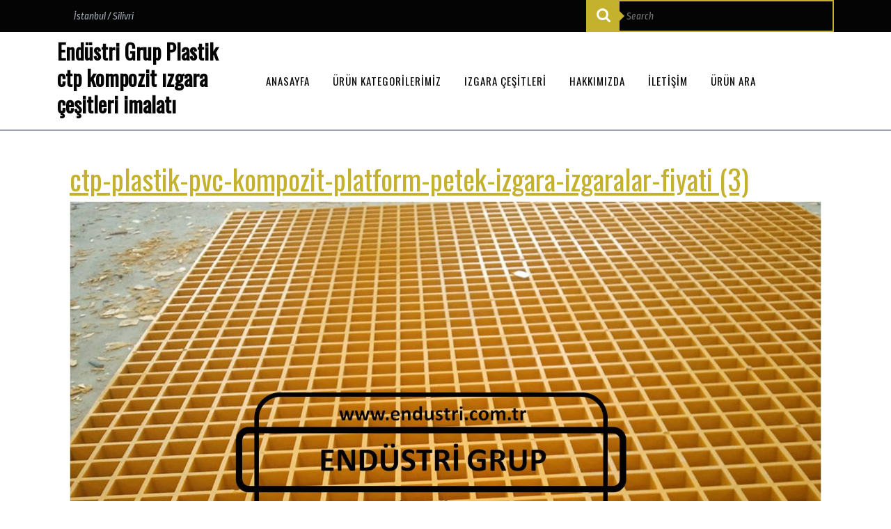

--- FILE ---
content_type: text/html; charset=UTF-8
request_url: https://www.endustrikompozit.com/ctp-kompozit-platform-izgaralari-plastik-petek-izgarasi-basamak-izgara/ctp-plastik-pvc-kompozit-platform-petek-izgara-izgaralar-fiyati-3/
body_size: 25518
content:
<!DOCTYPE html>

<html dir="ltr" lang="tr" prefix="og: https://ogp.me/ns#">

<head>
  <meta charset="UTF-8">
  <meta name="viewport" content="width=device-width">
  <title>ctp-plastik-pvc-kompozit-platform-petek-izgara-izgaralar-fiyati (3) | Endüstri Grup Plastik ctp kompozit ızgara çeşitleri imalatı</title>
<style>
#wpadminbar #wp-admin-bar-wccp_free_top_button .ab-icon:before {
	content: "\f160";
	color: #02CA02;
	top: 3px;
}
#wpadminbar #wp-admin-bar-wccp_free_top_button .ab-icon {
	transform: rotate(45deg);
}
</style>
	<style>img:is([sizes="auto" i], [sizes^="auto," i]) { contain-intrinsic-size: 3000px 1500px }</style>
	
		<!-- All in One SEO 4.9.0 - aioseo.com -->
	<meta name="robots" content="max-image-preview:large" />
	<meta name="google-site-verification" content="RYwIeYEqHkscZSKRRUY6uzk6QfFDLUyd2-V2op_LYdw" />
	<link rel="canonical" href="https://www.endustrikompozit.com/ctp-kompozit-platform-izgaralari-plastik-petek-izgarasi-basamak-izgara/ctp-plastik-pvc-kompozit-platform-petek-izgara-izgaralar-fiyati-3/" />
	<meta name="generator" content="All in One SEO (AIOSEO) 4.9.0" />
		<meta property="og:locale" content="tr_TR" />
		<meta property="og:site_name" content="Endüstri Grup   Plastik ctp kompozit ızgara çeşitleri imalatı | Plastik ve metal ızgara ürünleri" />
		<meta property="og:type" content="article" />
		<meta property="og:title" content="ctp-plastik-pvc-kompozit-platform-petek-izgara-izgaralar-fiyati (3) | Endüstri Grup Plastik ctp kompozit ızgara çeşitleri imalatı" />
		<meta property="og:url" content="https://www.endustrikompozit.com/ctp-kompozit-platform-izgaralari-plastik-petek-izgarasi-basamak-izgara/ctp-plastik-pvc-kompozit-platform-petek-izgara-izgaralar-fiyati-3/" />
		<meta property="article:published_time" content="2018-12-11T12:31:19+00:00" />
		<meta property="article:modified_time" content="2018-12-11T12:31:35+00:00" />
		<meta name="twitter:card" content="summary" />
		<meta name="twitter:title" content="ctp-plastik-pvc-kompozit-platform-petek-izgara-izgaralar-fiyati (3) | Endüstri Grup Plastik ctp kompozit ızgara çeşitleri imalatı" />
		<script type="application/ld+json" class="aioseo-schema">
			{"@context":"https:\/\/schema.org","@graph":[{"@type":"BreadcrumbList","@id":"https:\/\/www.endustrikompozit.com\/ctp-kompozit-platform-izgaralari-plastik-petek-izgarasi-basamak-izgara\/ctp-plastik-pvc-kompozit-platform-petek-izgara-izgaralar-fiyati-3\/#breadcrumblist","itemListElement":[{"@type":"ListItem","@id":"https:\/\/www.endustrikompozit.com#listItem","position":1,"name":"Home","item":"https:\/\/www.endustrikompozit.com","nextItem":{"@type":"ListItem","@id":"https:\/\/www.endustrikompozit.com\/ctp-kompozit-platform-izgaralari-plastik-petek-izgarasi-basamak-izgara\/ctp-plastik-pvc-kompozit-platform-petek-izgara-izgaralar-fiyati-3\/#listItem","name":"ctp-plastik-pvc-kompozit-platform-petek-izgara-izgaralar-fiyati (3)"}},{"@type":"ListItem","@id":"https:\/\/www.endustrikompozit.com\/ctp-kompozit-platform-izgaralari-plastik-petek-izgarasi-basamak-izgara\/ctp-plastik-pvc-kompozit-platform-petek-izgara-izgaralar-fiyati-3\/#listItem","position":2,"name":"ctp-plastik-pvc-kompozit-platform-petek-izgara-izgaralar-fiyati (3)","previousItem":{"@type":"ListItem","@id":"https:\/\/www.endustrikompozit.com#listItem","name":"Home"}}]},{"@type":"ItemPage","@id":"https:\/\/www.endustrikompozit.com\/ctp-kompozit-platform-izgaralari-plastik-petek-izgarasi-basamak-izgara\/ctp-plastik-pvc-kompozit-platform-petek-izgara-izgaralar-fiyati-3\/#itempage","url":"https:\/\/www.endustrikompozit.com\/ctp-kompozit-platform-izgaralari-plastik-petek-izgarasi-basamak-izgara\/ctp-plastik-pvc-kompozit-platform-petek-izgara-izgaralar-fiyati-3\/","name":"ctp-plastik-pvc-kompozit-platform-petek-izgara-izgaralar-fiyati (3) | End\u00fcstri Grup Plastik ctp kompozit \u0131zgara \u00e7e\u015fitleri imalat\u0131","inLanguage":"tr-TR","isPartOf":{"@id":"https:\/\/www.endustrikompozit.com\/#website"},"breadcrumb":{"@id":"https:\/\/www.endustrikompozit.com\/ctp-kompozit-platform-izgaralari-plastik-petek-izgarasi-basamak-izgara\/ctp-plastik-pvc-kompozit-platform-petek-izgara-izgaralar-fiyati-3\/#breadcrumblist"},"author":{"@id":"https:\/\/www.endustrikompozit.com\/author\/kompozit\/#author"},"creator":{"@id":"https:\/\/www.endustrikompozit.com\/author\/kompozit\/#author"},"datePublished":"2018-12-11T15:31:19+03:00","dateModified":"2018-12-11T15:31:35+03:00"},{"@type":"Organization","@id":"https:\/\/www.endustrikompozit.com\/#organization","name":"End\u00fcstri Grup   Plastik ctp kompozit \u0131zgara \u00e7e\u015fitleri imalat\u0131","description":"Plastik ve metal \u0131zgara \u00fcr\u00fcnleri","url":"https:\/\/www.endustrikompozit.com\/"},{"@type":"Person","@id":"https:\/\/www.endustrikompozit.com\/author\/kompozit\/#author","url":"https:\/\/www.endustrikompozit.com\/author\/kompozit\/","name":"kompozit","image":{"@type":"ImageObject","@id":"https:\/\/www.endustrikompozit.com\/ctp-kompozit-platform-izgaralari-plastik-petek-izgarasi-basamak-izgara\/ctp-plastik-pvc-kompozit-platform-petek-izgara-izgaralar-fiyati-3\/#authorImage","url":"https:\/\/secure.gravatar.com\/avatar\/665ad140e2ca5e6a0de629f8ba058d4f48ab54dfcfdcd47c9d5c5790efd777da?s=96&d=mm&r=g","width":96,"height":96,"caption":"kompozit"}},{"@type":"WebSite","@id":"https:\/\/www.endustrikompozit.com\/#website","url":"https:\/\/www.endustrikompozit.com\/","name":"End\u00fcstri Grup   Plastik ctp kompozit \u0131zgara \u00e7e\u015fitleri imalat\u0131","description":"Plastik ve metal \u0131zgara \u00fcr\u00fcnleri","inLanguage":"tr-TR","publisher":{"@id":"https:\/\/www.endustrikompozit.com\/#organization"}}]}
		</script>
		<!-- All in One SEO -->

<link rel='dns-prefetch' href='//fonts.googleapis.com' />
<link rel="alternate" type="application/rss+xml" title="Endüstri Grup   Plastik ctp kompozit ızgara çeşitleri imalatı &raquo; akışı" href="https://www.endustrikompozit.com/feed/" />
<link rel="alternate" type="application/rss+xml" title="Endüstri Grup   Plastik ctp kompozit ızgara çeşitleri imalatı &raquo; yorum akışı" href="https://www.endustrikompozit.com/comments/feed/" />
<script type="text/javascript">
/* <![CDATA[ */
window._wpemojiSettings = {"baseUrl":"https:\/\/s.w.org\/images\/core\/emoji\/16.0.1\/72x72\/","ext":".png","svgUrl":"https:\/\/s.w.org\/images\/core\/emoji\/16.0.1\/svg\/","svgExt":".svg","source":{"concatemoji":"https:\/\/www.endustrikompozit.com\/wp-includes\/js\/wp-emoji-release.min.js?ver=6.8.3"}};
/*! This file is auto-generated */
!function(s,n){var o,i,e;function c(e){try{var t={supportTests:e,timestamp:(new Date).valueOf()};sessionStorage.setItem(o,JSON.stringify(t))}catch(e){}}function p(e,t,n){e.clearRect(0,0,e.canvas.width,e.canvas.height),e.fillText(t,0,0);var t=new Uint32Array(e.getImageData(0,0,e.canvas.width,e.canvas.height).data),a=(e.clearRect(0,0,e.canvas.width,e.canvas.height),e.fillText(n,0,0),new Uint32Array(e.getImageData(0,0,e.canvas.width,e.canvas.height).data));return t.every(function(e,t){return e===a[t]})}function u(e,t){e.clearRect(0,0,e.canvas.width,e.canvas.height),e.fillText(t,0,0);for(var n=e.getImageData(16,16,1,1),a=0;a<n.data.length;a++)if(0!==n.data[a])return!1;return!0}function f(e,t,n,a){switch(t){case"flag":return n(e,"\ud83c\udff3\ufe0f\u200d\u26a7\ufe0f","\ud83c\udff3\ufe0f\u200b\u26a7\ufe0f")?!1:!n(e,"\ud83c\udde8\ud83c\uddf6","\ud83c\udde8\u200b\ud83c\uddf6")&&!n(e,"\ud83c\udff4\udb40\udc67\udb40\udc62\udb40\udc65\udb40\udc6e\udb40\udc67\udb40\udc7f","\ud83c\udff4\u200b\udb40\udc67\u200b\udb40\udc62\u200b\udb40\udc65\u200b\udb40\udc6e\u200b\udb40\udc67\u200b\udb40\udc7f");case"emoji":return!a(e,"\ud83e\udedf")}return!1}function g(e,t,n,a){var r="undefined"!=typeof WorkerGlobalScope&&self instanceof WorkerGlobalScope?new OffscreenCanvas(300,150):s.createElement("canvas"),o=r.getContext("2d",{willReadFrequently:!0}),i=(o.textBaseline="top",o.font="600 32px Arial",{});return e.forEach(function(e){i[e]=t(o,e,n,a)}),i}function t(e){var t=s.createElement("script");t.src=e,t.defer=!0,s.head.appendChild(t)}"undefined"!=typeof Promise&&(o="wpEmojiSettingsSupports",i=["flag","emoji"],n.supports={everything:!0,everythingExceptFlag:!0},e=new Promise(function(e){s.addEventListener("DOMContentLoaded",e,{once:!0})}),new Promise(function(t){var n=function(){try{var e=JSON.parse(sessionStorage.getItem(o));if("object"==typeof e&&"number"==typeof e.timestamp&&(new Date).valueOf()<e.timestamp+604800&&"object"==typeof e.supportTests)return e.supportTests}catch(e){}return null}();if(!n){if("undefined"!=typeof Worker&&"undefined"!=typeof OffscreenCanvas&&"undefined"!=typeof URL&&URL.createObjectURL&&"undefined"!=typeof Blob)try{var e="postMessage("+g.toString()+"("+[JSON.stringify(i),f.toString(),p.toString(),u.toString()].join(",")+"));",a=new Blob([e],{type:"text/javascript"}),r=new Worker(URL.createObjectURL(a),{name:"wpTestEmojiSupports"});return void(r.onmessage=function(e){c(n=e.data),r.terminate(),t(n)})}catch(e){}c(n=g(i,f,p,u))}t(n)}).then(function(e){for(var t in e)n.supports[t]=e[t],n.supports.everything=n.supports.everything&&n.supports[t],"flag"!==t&&(n.supports.everythingExceptFlag=n.supports.everythingExceptFlag&&n.supports[t]);n.supports.everythingExceptFlag=n.supports.everythingExceptFlag&&!n.supports.flag,n.DOMReady=!1,n.readyCallback=function(){n.DOMReady=!0}}).then(function(){return e}).then(function(){var e;n.supports.everything||(n.readyCallback(),(e=n.source||{}).concatemoji?t(e.concatemoji):e.wpemoji&&e.twemoji&&(t(e.twemoji),t(e.wpemoji)))}))}((window,document),window._wpemojiSettings);
/* ]]> */
</script>

<style id='wp-emoji-styles-inline-css' type='text/css'>

	img.wp-smiley, img.emoji {
		display: inline !important;
		border: none !important;
		box-shadow: none !important;
		height: 1em !important;
		width: 1em !important;
		margin: 0 0.07em !important;
		vertical-align: -0.1em !important;
		background: none !important;
		padding: 0 !important;
	}
</style>
<link rel='stylesheet' id='wp-block-library-css' href='https://www.endustrikompozit.com/wp-includes/css/dist/block-library/style.min.css?ver=6.8.3' type='text/css' media='all' />
<style id='wp-block-library-theme-inline-css' type='text/css'>
.wp-block-audio :where(figcaption){color:#555;font-size:13px;text-align:center}.is-dark-theme .wp-block-audio :where(figcaption){color:#ffffffa6}.wp-block-audio{margin:0 0 1em}.wp-block-code{border:1px solid #ccc;border-radius:4px;font-family:Menlo,Consolas,monaco,monospace;padding:.8em 1em}.wp-block-embed :where(figcaption){color:#555;font-size:13px;text-align:center}.is-dark-theme .wp-block-embed :where(figcaption){color:#ffffffa6}.wp-block-embed{margin:0 0 1em}.blocks-gallery-caption{color:#555;font-size:13px;text-align:center}.is-dark-theme .blocks-gallery-caption{color:#ffffffa6}:root :where(.wp-block-image figcaption){color:#555;font-size:13px;text-align:center}.is-dark-theme :root :where(.wp-block-image figcaption){color:#ffffffa6}.wp-block-image{margin:0 0 1em}.wp-block-pullquote{border-bottom:4px solid;border-top:4px solid;color:currentColor;margin-bottom:1.75em}.wp-block-pullquote cite,.wp-block-pullquote footer,.wp-block-pullquote__citation{color:currentColor;font-size:.8125em;font-style:normal;text-transform:uppercase}.wp-block-quote{border-left:.25em solid;margin:0 0 1.75em;padding-left:1em}.wp-block-quote cite,.wp-block-quote footer{color:currentColor;font-size:.8125em;font-style:normal;position:relative}.wp-block-quote:where(.has-text-align-right){border-left:none;border-right:.25em solid;padding-left:0;padding-right:1em}.wp-block-quote:where(.has-text-align-center){border:none;padding-left:0}.wp-block-quote.is-large,.wp-block-quote.is-style-large,.wp-block-quote:where(.is-style-plain){border:none}.wp-block-search .wp-block-search__label{font-weight:700}.wp-block-search__button{border:1px solid #ccc;padding:.375em .625em}:where(.wp-block-group.has-background){padding:1.25em 2.375em}.wp-block-separator.has-css-opacity{opacity:.4}.wp-block-separator{border:none;border-bottom:2px solid;margin-left:auto;margin-right:auto}.wp-block-separator.has-alpha-channel-opacity{opacity:1}.wp-block-separator:not(.is-style-wide):not(.is-style-dots){width:100px}.wp-block-separator.has-background:not(.is-style-dots){border-bottom:none;height:1px}.wp-block-separator.has-background:not(.is-style-wide):not(.is-style-dots){height:2px}.wp-block-table{margin:0 0 1em}.wp-block-table td,.wp-block-table th{word-break:normal}.wp-block-table :where(figcaption){color:#555;font-size:13px;text-align:center}.is-dark-theme .wp-block-table :where(figcaption){color:#ffffffa6}.wp-block-video :where(figcaption){color:#555;font-size:13px;text-align:center}.is-dark-theme .wp-block-video :where(figcaption){color:#ffffffa6}.wp-block-video{margin:0 0 1em}:root :where(.wp-block-template-part.has-background){margin-bottom:0;margin-top:0;padding:1.25em 2.375em}
</style>
<style id='classic-theme-styles-inline-css' type='text/css'>
/*! This file is auto-generated */
.wp-block-button__link{color:#fff;background-color:#32373c;border-radius:9999px;box-shadow:none;text-decoration:none;padding:calc(.667em + 2px) calc(1.333em + 2px);font-size:1.125em}.wp-block-file__button{background:#32373c;color:#fff;text-decoration:none}
</style>
<link rel='stylesheet' id='aioseo/css/src/vue/standalone/blocks/table-of-contents/global.scss-css' href='https://www.endustrikompozit.com/wp-content/plugins/all-in-one-seo-pack/dist/Lite/assets/css/table-of-contents/global.e90f6d47.css?ver=4.9.0' type='text/css' media='all' />
<style id='global-styles-inline-css' type='text/css'>
:root{--wp--preset--aspect-ratio--square: 1;--wp--preset--aspect-ratio--4-3: 4/3;--wp--preset--aspect-ratio--3-4: 3/4;--wp--preset--aspect-ratio--3-2: 3/2;--wp--preset--aspect-ratio--2-3: 2/3;--wp--preset--aspect-ratio--16-9: 16/9;--wp--preset--aspect-ratio--9-16: 9/16;--wp--preset--color--black: #000000;--wp--preset--color--cyan-bluish-gray: #abb8c3;--wp--preset--color--white: #ffffff;--wp--preset--color--pale-pink: #f78da7;--wp--preset--color--vivid-red: #cf2e2e;--wp--preset--color--luminous-vivid-orange: #ff6900;--wp--preset--color--luminous-vivid-amber: #fcb900;--wp--preset--color--light-green-cyan: #7bdcb5;--wp--preset--color--vivid-green-cyan: #00d084;--wp--preset--color--pale-cyan-blue: #8ed1fc;--wp--preset--color--vivid-cyan-blue: #0693e3;--wp--preset--color--vivid-purple: #9b51e0;--wp--preset--gradient--vivid-cyan-blue-to-vivid-purple: linear-gradient(135deg,rgba(6,147,227,1) 0%,rgb(155,81,224) 100%);--wp--preset--gradient--light-green-cyan-to-vivid-green-cyan: linear-gradient(135deg,rgb(122,220,180) 0%,rgb(0,208,130) 100%);--wp--preset--gradient--luminous-vivid-amber-to-luminous-vivid-orange: linear-gradient(135deg,rgba(252,185,0,1) 0%,rgba(255,105,0,1) 100%);--wp--preset--gradient--luminous-vivid-orange-to-vivid-red: linear-gradient(135deg,rgba(255,105,0,1) 0%,rgb(207,46,46) 100%);--wp--preset--gradient--very-light-gray-to-cyan-bluish-gray: linear-gradient(135deg,rgb(238,238,238) 0%,rgb(169,184,195) 100%);--wp--preset--gradient--cool-to-warm-spectrum: linear-gradient(135deg,rgb(74,234,220) 0%,rgb(151,120,209) 20%,rgb(207,42,186) 40%,rgb(238,44,130) 60%,rgb(251,105,98) 80%,rgb(254,248,76) 100%);--wp--preset--gradient--blush-light-purple: linear-gradient(135deg,rgb(255,206,236) 0%,rgb(152,150,240) 100%);--wp--preset--gradient--blush-bordeaux: linear-gradient(135deg,rgb(254,205,165) 0%,rgb(254,45,45) 50%,rgb(107,0,62) 100%);--wp--preset--gradient--luminous-dusk: linear-gradient(135deg,rgb(255,203,112) 0%,rgb(199,81,192) 50%,rgb(65,88,208) 100%);--wp--preset--gradient--pale-ocean: linear-gradient(135deg,rgb(255,245,203) 0%,rgb(182,227,212) 50%,rgb(51,167,181) 100%);--wp--preset--gradient--electric-grass: linear-gradient(135deg,rgb(202,248,128) 0%,rgb(113,206,126) 100%);--wp--preset--gradient--midnight: linear-gradient(135deg,rgb(2,3,129) 0%,rgb(40,116,252) 100%);--wp--preset--font-size--small: 13px;--wp--preset--font-size--medium: 20px;--wp--preset--font-size--large: 36px;--wp--preset--font-size--x-large: 42px;--wp--preset--spacing--20: 0.44rem;--wp--preset--spacing--30: 0.67rem;--wp--preset--spacing--40: 1rem;--wp--preset--spacing--50: 1.5rem;--wp--preset--spacing--60: 2.25rem;--wp--preset--spacing--70: 3.38rem;--wp--preset--spacing--80: 5.06rem;--wp--preset--shadow--natural: 6px 6px 9px rgba(0, 0, 0, 0.2);--wp--preset--shadow--deep: 12px 12px 50px rgba(0, 0, 0, 0.4);--wp--preset--shadow--sharp: 6px 6px 0px rgba(0, 0, 0, 0.2);--wp--preset--shadow--outlined: 6px 6px 0px -3px rgba(255, 255, 255, 1), 6px 6px rgba(0, 0, 0, 1);--wp--preset--shadow--crisp: 6px 6px 0px rgba(0, 0, 0, 1);}:where(.is-layout-flex){gap: 0.5em;}:where(.is-layout-grid){gap: 0.5em;}body .is-layout-flex{display: flex;}.is-layout-flex{flex-wrap: wrap;align-items: center;}.is-layout-flex > :is(*, div){margin: 0;}body .is-layout-grid{display: grid;}.is-layout-grid > :is(*, div){margin: 0;}:where(.wp-block-columns.is-layout-flex){gap: 2em;}:where(.wp-block-columns.is-layout-grid){gap: 2em;}:where(.wp-block-post-template.is-layout-flex){gap: 1.25em;}:where(.wp-block-post-template.is-layout-grid){gap: 1.25em;}.has-black-color{color: var(--wp--preset--color--black) !important;}.has-cyan-bluish-gray-color{color: var(--wp--preset--color--cyan-bluish-gray) !important;}.has-white-color{color: var(--wp--preset--color--white) !important;}.has-pale-pink-color{color: var(--wp--preset--color--pale-pink) !important;}.has-vivid-red-color{color: var(--wp--preset--color--vivid-red) !important;}.has-luminous-vivid-orange-color{color: var(--wp--preset--color--luminous-vivid-orange) !important;}.has-luminous-vivid-amber-color{color: var(--wp--preset--color--luminous-vivid-amber) !important;}.has-light-green-cyan-color{color: var(--wp--preset--color--light-green-cyan) !important;}.has-vivid-green-cyan-color{color: var(--wp--preset--color--vivid-green-cyan) !important;}.has-pale-cyan-blue-color{color: var(--wp--preset--color--pale-cyan-blue) !important;}.has-vivid-cyan-blue-color{color: var(--wp--preset--color--vivid-cyan-blue) !important;}.has-vivid-purple-color{color: var(--wp--preset--color--vivid-purple) !important;}.has-black-background-color{background-color: var(--wp--preset--color--black) !important;}.has-cyan-bluish-gray-background-color{background-color: var(--wp--preset--color--cyan-bluish-gray) !important;}.has-white-background-color{background-color: var(--wp--preset--color--white) !important;}.has-pale-pink-background-color{background-color: var(--wp--preset--color--pale-pink) !important;}.has-vivid-red-background-color{background-color: var(--wp--preset--color--vivid-red) !important;}.has-luminous-vivid-orange-background-color{background-color: var(--wp--preset--color--luminous-vivid-orange) !important;}.has-luminous-vivid-amber-background-color{background-color: var(--wp--preset--color--luminous-vivid-amber) !important;}.has-light-green-cyan-background-color{background-color: var(--wp--preset--color--light-green-cyan) !important;}.has-vivid-green-cyan-background-color{background-color: var(--wp--preset--color--vivid-green-cyan) !important;}.has-pale-cyan-blue-background-color{background-color: var(--wp--preset--color--pale-cyan-blue) !important;}.has-vivid-cyan-blue-background-color{background-color: var(--wp--preset--color--vivid-cyan-blue) !important;}.has-vivid-purple-background-color{background-color: var(--wp--preset--color--vivid-purple) !important;}.has-black-border-color{border-color: var(--wp--preset--color--black) !important;}.has-cyan-bluish-gray-border-color{border-color: var(--wp--preset--color--cyan-bluish-gray) !important;}.has-white-border-color{border-color: var(--wp--preset--color--white) !important;}.has-pale-pink-border-color{border-color: var(--wp--preset--color--pale-pink) !important;}.has-vivid-red-border-color{border-color: var(--wp--preset--color--vivid-red) !important;}.has-luminous-vivid-orange-border-color{border-color: var(--wp--preset--color--luminous-vivid-orange) !important;}.has-luminous-vivid-amber-border-color{border-color: var(--wp--preset--color--luminous-vivid-amber) !important;}.has-light-green-cyan-border-color{border-color: var(--wp--preset--color--light-green-cyan) !important;}.has-vivid-green-cyan-border-color{border-color: var(--wp--preset--color--vivid-green-cyan) !important;}.has-pale-cyan-blue-border-color{border-color: var(--wp--preset--color--pale-cyan-blue) !important;}.has-vivid-cyan-blue-border-color{border-color: var(--wp--preset--color--vivid-cyan-blue) !important;}.has-vivid-purple-border-color{border-color: var(--wp--preset--color--vivid-purple) !important;}.has-vivid-cyan-blue-to-vivid-purple-gradient-background{background: var(--wp--preset--gradient--vivid-cyan-blue-to-vivid-purple) !important;}.has-light-green-cyan-to-vivid-green-cyan-gradient-background{background: var(--wp--preset--gradient--light-green-cyan-to-vivid-green-cyan) !important;}.has-luminous-vivid-amber-to-luminous-vivid-orange-gradient-background{background: var(--wp--preset--gradient--luminous-vivid-amber-to-luminous-vivid-orange) !important;}.has-luminous-vivid-orange-to-vivid-red-gradient-background{background: var(--wp--preset--gradient--luminous-vivid-orange-to-vivid-red) !important;}.has-very-light-gray-to-cyan-bluish-gray-gradient-background{background: var(--wp--preset--gradient--very-light-gray-to-cyan-bluish-gray) !important;}.has-cool-to-warm-spectrum-gradient-background{background: var(--wp--preset--gradient--cool-to-warm-spectrum) !important;}.has-blush-light-purple-gradient-background{background: var(--wp--preset--gradient--blush-light-purple) !important;}.has-blush-bordeaux-gradient-background{background: var(--wp--preset--gradient--blush-bordeaux) !important;}.has-luminous-dusk-gradient-background{background: var(--wp--preset--gradient--luminous-dusk) !important;}.has-pale-ocean-gradient-background{background: var(--wp--preset--gradient--pale-ocean) !important;}.has-electric-grass-gradient-background{background: var(--wp--preset--gradient--electric-grass) !important;}.has-midnight-gradient-background{background: var(--wp--preset--gradient--midnight) !important;}.has-small-font-size{font-size: var(--wp--preset--font-size--small) !important;}.has-medium-font-size{font-size: var(--wp--preset--font-size--medium) !important;}.has-large-font-size{font-size: var(--wp--preset--font-size--large) !important;}.has-x-large-font-size{font-size: var(--wp--preset--font-size--x-large) !important;}
:where(.wp-block-post-template.is-layout-flex){gap: 1.25em;}:where(.wp-block-post-template.is-layout-grid){gap: 1.25em;}
:where(.wp-block-columns.is-layout-flex){gap: 2em;}:where(.wp-block-columns.is-layout-grid){gap: 2em;}
:root :where(.wp-block-pullquote){font-size: 1.5em;line-height: 1.6;}
</style>
<link rel='stylesheet' id='ivory-search-styles-css' href='https://www.endustrikompozit.com/wp-content/plugins/add-search-to-menu/public/css/ivory-search.min.css?ver=5.5.12' type='text/css' media='all' />
<link rel='stylesheet' id='vw-driving-school-font-css' href='//fonts.googleapis.com/css?family=ABeeZee%3Aital%400%3B1%7CAbril+Fatface%7CAcme%7CAlfa+Slab+One%7CAllura%7CAnton%7CArchitects+Daughter%7CArchivo%3Aital%2Cwght%400%2C100%3B0%2C200%3B0%2C300%3B0%2C400%3B0%2C500%3B0%2C600%3B0%2C700%3B0%2C800%3B0%2C900%3B1%2C100%3B1%2C200%3B1%2C300%3B1%2C400%3B1%2C500%3B1%2C600%3B1%2C700%3B1%2C800%3B1%2C900%7CArimo%3Aital%2Cwght%400%2C400%3B0%2C500%3B0%2C600%3B0%2C700%3B1%2C400%3B1%2C500%3B1%2C600%3B1%2C700%7CArsenal%3Aital%2Cwght%400%2C400%3B0%2C700%3B1%2C400%3B1%2C700%7CArvo%3Aital%2Cwght%400%2C400%3B0%2C700%3B1%2C400%3B1%2C700%7CAlegreya+Sans%3Aital%2Cwght%400%2C100%3B0%2C300%3B0%2C400%3B0%2C500%3B0%2C700%3B0%2C800%3B0%2C900%3B1%2C100%3B1%2C300%3B1%2C400%3B1%2C500%3B1%2C700%3B1%2C800%3B1%2C900%7CAsap%3Aital%2Cwght%400%2C100%3B0%2C200%3B0%2C300%3B0%2C400%3B0%2C500%3B0%2C600%3B0%2C700%3B0%2C800%3B0%2C900%3B1%2C100%3B1%2C200%3B1%2C300%3B1%2C400%3B1%2C500%3B1%2C600%3B1%2C700%3B1%2C800%3B1%2C900%7CAssistant%3Awght%40200%3B300%3B400%3B500%3B600%3B700%3B800%7CAveria+Serif+Libre%3Aital%2Cwght%400%2C300%3B0%2C400%3B0%2C700%3B1%2C300%3B1%2C400%3B1%2C700%7CBangers%7CBoogaloo%7CBad+Script%7CBarlow+Condensed%3Aital%2Cwght%400%2C100%3B0%2C200%3B0%2C300%3B0%2C400%3B0%2C500%3B0%2C600%3B0%2C700%3B0%2C800%3B0%2C900%3B1%2C100%3B1%2C200%3B1%2C300%3B1%2C400%3B1%2C500%3B1%2C600%3B1%2C700%3B1%2C800%3B1%2C900%7CBitter%3Aital%2Cwght%400%2C100%3B0%2C200%3B0%2C300%3B0%2C400%3B0%2C500%3B0%2C600%3B0%2C700%3B0%2C800%3B0%2C900%3B1%2C100%3B1%2C200%3B1%2C300%3B1%2C400%3B1%2C500%3B1%2C600%3B1%2C700%3B1%2C800%3B1%2C900%7CBree+Serif%7CBenchNine%3Awght%40300%3B400%3B700%7CCabin%3Aital%2Cwght%400%2C400%3B0%2C500%3B0%2C600%3B0%2C700%3B1%2C400%3B1%2C500%3B1%2C600%3B1%2C700%7CCardo%3Aital%2Cwght%400%2C400%3B0%2C700%3B1%2C400%7CCourgette%7CCaveat+Brush%7CCherry+Swash%3Awght%40400%3B700%7CCormorant+Garamond%3Aital%2Cwght%400%2C300%3B0%2C400%3B0%2C500%3B0%2C600%3B0%2C700%3B1%2C300%3B1%2C400%3B1%2C500%3B1%2C600%3B1%2C700%7CCrimson+Text%3Aital%2Cwght%400%2C400%3B0%2C600%3B0%2C700%3B1%2C400%3B1%2C600%3B1%2C700%7CCuprum%3Aital%2Cwght%400%2C400%3B0%2C500%3B0%2C600%3B0%2C700%3B1%2C400%3B1%2C500%3B1%2C600%3B1%2C700%7CCookie%7CComing+Soon%7CCharm%3Awght%40400%3B700%7CChewy%7CDays+One%7CDM+Serif+Display%3Aital%400%3B1%7CDosis%3Awght%40200%3B300%3B400%3B500%3B600%3B700%3B800%7CEB+Garamond%3Aital%2Cwght%400%2C400%3B0%2C500%3B0%2C600%3B0%2C700%3B0%2C800%3B1%2C400%3B1%2C500%3B1%2C600%3B1%2C700%3B1%2C800%7CEconomica%3Aital%2Cwght%400%2C400%3B0%2C700%3B1%2C400%3B1%2C700%7CExo+2%3Aital%2Cwght%400%2C100%3B0%2C200%3B0%2C300%3B0%2C400%3B0%2C500%3B0%2C600%3B0%2C700%3B0%2C800%3B0%2C900%3B1%2C100%3B1%2C200%3B1%2C400%3B1%2C500%3B1%2C600%3B1%2C700%3B1%2C800%3B1%2C900%7CFira+Sans%3Aital%2Cwght%400%2C100%3B0%2C200%3B0%2C300%3B0%2C400%3B0%2C500%3B0%2C600%3B0%2C700%3B0%2C800%3B0%2C900%3B1%2C100%3B1%2C200%3B1%2C300%3B1%2C400%3B1%2C500%3B1%2C600%3B1%2C700%3B1%2C800%3B1%2C900%7CFredoka+One%7CFjalla+One%7CFrank+Ruhl+Libre%3Awght%40300%3B400%3B500%3B700%3B900%7CGabriela%7CGloria+Hallelujah%7CGreat+Vibes%7CHandlee%7CHammersmith+One%7CHeebo%3Awght%40100%3B200%3B300%3B400%3B500%3B600%3B700%3B800%3B900%7CHind%3Awght%40300%3B400%3B500%3B600%3B700%7CInconsolata%3Awght%40200%3B300%3B400%3B500%3B600%3B700%3B800%3B900%7CIndie+Flower%7CIM+Fell+English+SC%7CJulius+Sans+One%7CJomhuria%7CJosefin+Slab%3Aital%2Cwght%400%2C100%3B0%2C200%3B0%2C300%3B0%2C400%3B0%2C500%3B0%2C600%3B0%2C700%3B1%2C100%3B1%2C200%3B1%2C300%3B1%2C400%3B1%2C500%3B1%2C600%3B1%2C700%7CJosefin+Sans%3Aital%2Cwght%400%2C100%3B0%2C200%3B0%2C300%3B0%2C400%3B0%2C500%3B0%2C600%3B0%2C700%3B1%2C100%3B1%2C200%3B1%2C300%3B1%2C400%3B1%2C500%3B1%2C600%3B1%2C700%7CJost%3Aital%2Cwght%400%2C100%3B0%2C200%3B0%2C300%3B0%2C400%3B0%2C500%3B0%2C600%3B0%2C700%3B0%2C800%3B0%2C900%3B1%2C100%3B1%2C200%3B1%2C300%3B1%2C400%3B1%2C500%3B1%2C600%3B1%2C700%3B1%2C800%3B1%2C900%7CKanit%3Aital%2Cwght%400%2C100%3B0%2C200%3B0%2C300%3B0%2C400%3B0%2C500%3B0%2C600%3B0%2C700%3B0%2C800%3B0%2C900%3B1%2C100%3B1%2C200%3B1%2C300%3B1%2C400%3B1%2C500%3B1%2C600%3B1%2C700%3B1%2C800%3B1%2C900%7CKaushan+Script%7CKrub%3Aital%2Cwght%400%2C200%3B0%2C300%3B0%2C400%3B0%2C500%3B0%2C600%3B0%2C700%3B1%2C200%3B1%2C300%3B1%2C400%3B1%2C500%3B1%2C600%3B1%2C700%7CLato%3Aital%2Cwght%400%2C100%3B0%2C300%3B0%2C400%3B0%2C700%3B0%2C900%3B1%2C100%3B1%2C300%3B1%2C400%3B1%2C700%3B1%2C900%7CLora%3Aital%2Cwght%400%2C400%3B0%2C500%3B0%2C600%3B0%2C700%3B1%2C400%3B1%2C500%3B1%2C600%3B1%2C700%7CLibre+Baskerville%3Aital%2Cwght%400%2C400%3B0%2C700%3B1%2C400%7CLiterata%3Aital%2Copsz%2Cwght%400%2C7..72%2C200%3B0%2C7..72%2C300%3B0%2C7..72%2C400%3B0%2C7..72%2C500%3B0%2C7..72%2C600%3B0%2C7..72%2C700%3B0%2C7..72%2C800%3B0%2C7..72%2C900%3B1%2C7..72%2C200%3B1%2C7..72%2C300%3B1%2C7..72%2C400%3B1%2C7..72%2C500%3B1%2C7..72%2C600%3B1%2C7..72%2C700%3B1%2C7..72%2C800%3B1%2C7..72%2C900%7CLobster%7CLobster+Two%3Aital%2Cwght%400%2C400%3B0%2C700%3B1%2C400%3B1%2C700%7CMerriweather%3Aital%2Cwght%400%2C300%3B0%2C400%3B0%2C700%3B0%2C900%3B1%2C300%3B1%2C400%3B1%2C700%3B1%2C900%7CMarck+Script%7CMarcellus%7CMerienda+One%7CMonda%3Awght%40400%3B700%7CMontserrat%3Aital%2Cwght%400%2C100%3B0%2C200%3B0%2C300%3B0%2C400%3B0%2C500%3B0%2C600%3B0%2C700%3B0%2C800%3B0%2C900%3B1%2C100%3B1%2C200%3B1%2C300%3B1%2C400%3B1%2C500%3B1%2C600%3B1%2C700%3B1%2C800%3B1%2C900%7CMulish%3Aital%2Cwght%400%2C200%3B0%2C300%3B0%2C400%3B0%2C500%3B0%2C600%3B0%2C700%3B0%2C800%3B0%2C900%3B0%2C1000%3B1%2C200%3B1%2C300%3B1%2C400%3B1%2C500%3B1%2C600%3B1%2C700%3B1%2C800%3B1%2C900%3B1%2C1000%7CNoto+Serif%3Aital%2Cwght%400%2C400%3B0%2C700%3B1%2C400%3B1%2C700%7CNunito+Sans%3Aital%2Cwght%400%2C200%3B0%2C300%3B0%2C400%3B0%2C600%3B0%2C700%3B0%2C800%3B0%2C900%3B1%2C200%3B1%2C300%3B1%2C400%3B1%2C600%3B1%2C700%3B1%2C800%3B1%2C900%7COpen+Sans%3Aital%2Cwght%400%2C300%3B0%2C400%3B0%2C500%3B0%2C600%3B0%2C700%3B0%2C800%3B1%2C300%3B1%2C400%3B1%2C500%3B1%2C600%3B1%2C700%3B1%2C800%7COverpass%3Aital%2Cwght%400%2C100%3B0%2C200%3B0%2C300%3B0%2C400%3B0%2C500%3B0%2C600%3B0%2C700%3B0%2C800%3B0%2C900%3B1%2C100%3B1%2C200%3B1%2C300%3B1%2C400%3B1%2C500%3B1%2C600%3B1%2C700%3B1%2C800%3B1%2C900%7COverpass+Mono%3Awght%40300%3B400%3B500%3B600%3B700%7COxygen%3Awght%40300%3B400%3B700%7COswald%3Awght%40200%3B300%3B400%3B500%3B600%3B700%7COrbitron%3Awght%40400%3B500%3B600%3B700%3B800%3B900%7CPatua+One%7CPacifico%7CPadauk%3Awght%40400%3B700%7CPlayball%7CPlayfair+Display%3Aital%2Cwght%400%2C400%3B0%2C500%3B0%2C600%3B0%2C700%3B0%2C800%3B0%2C900%3B1%2C400%3B1%2C500%3B1%2C600%3B1%2C700%3B1%2C800%3B1%2C900%7CPrompt%3Aital%2Cwght%400%2C100%3B0%2C200%3B0%2C300%3B0%2C400%3B0%2C500%3B0%2C600%3B0%2C700%3B0%2C800%3B0%2C900%3B1%2C100%3B1%2C200%3B1%2C300%3B1%2C400%3B1%2C500%3B1%2C600%3B1%2C700%3B1%2C800%3B1%2C900%7CPT+Sans%3Aital%2Cwght%400%2C400%3B0%2C700%3B1%2C400%3B1%2C700%7CPT+Serif%3Aital%2Cwght%400%2C400%3B0%2C700%3B1%2C400%3B1%2C700%7CPhilosopher%3Aital%2Cwght%400%2C400%3B0%2C700%3B1%2C400%3B1%2C700%7CPermanent+Marker%7CPoiret+One%7CPoppins%3Aital%2Cwght%400%2C100%3B0%2C200%3B0%2C300%3B0%2C400%3B0%2C500%3B0%2C600%3B0%2C700%3B0%2C800%3B0%2C900%3B1%2C100%3B1%2C200%3B1%2C300%3B1%2C400%3B1%2C500%3B1%2C600%3B1%2C700%3B1%2C800%3B1%2C900%7CPrata%7CQuicksand%3Awght%40300%3B400%3B500%3B600%3B700%7CQuattrocento+Sans%3Aital%2Cwght%400%2C400%3B0%2C700%3B1%2C400%3B1%2C700%7CRaleway%3Aital%2Cwght%400%2C100%3B0%2C200%3B0%2C300%3B0%2C400%3B0%2C500%3B0%2C600%3B0%2C700%3B0%2C800%3B0%2C900%3B1%2C100%3B1%2C200%3B1%2C300%3B1%2C400%3B1%2C500%3B1%2C600%3B1%2C700%3B1%2C800%3B1%2C900%7CRubik%3Aital%2Cwght%400%2C300%3B0%2C400%3B0%2C500%3B0%2C600%3B0%2C700%3B0%2C800%3B0%2C900%3B1%2C300%3B1%2C400%3B1%2C500%3B1%2C600%3B1%2C700%3B1%2C800%3B1%2C900%7CRoboto%3Aital%2Cwght%400%2C100%3B0%2C300%3B0%2C400%3B0%2C500%3B0%2C700%3B0%2C900%3B1%2C100%3B1%2C300%3B1%2C400%3B1%2C500%3B1%2C700%3B1%2C900%7CRoboto+Condensed%3Aital%2Cwght%400%2C300%3B0%2C400%3B0%2C700%3B1%2C300%3B1%2C400%3B1%2C700%7CRokkitt%3Awght%40100%3B200%3B300%3B400%3B500%3B600%3B700%3B800%3B900%7CRopa+Sans%3Aital%400%3B1%7CRusso+One%7CRighteous%7CSaira%3Aital%2Cwght%400%2C100%3B0%2C200%3B0%2C300%3B0%2C400%3B0%2C500%3B0%2C600%3B0%2C700%3B0%2C800%3B0%2C900%3B1%2C100%3B1%2C200%3B1%2C300%3B1%2C400%3B1%2C500%3B1%2C600%3B1%2C700%3B1%2C800%3B1%2C900%7CSatisfy%7CSen%3Awght%40400%3B700%3B800%7CSource+Sans+Pro%3Aital%2Cwght%400%2C200%3B0%2C300%3B0%2C400%3B0%2C600%3B0%2C700%3B0%2C900%3B1%2C200%3B1%2C300%3B1%2C400%3B1%2C600%3B1%2C700%3B1%2C900%7CShadows+Into+Light+Two%7CShadows+Into+Light%7CSacramento%7CSail%7CShrikhand%7CStaatliches%7CStylish%7CTangerine%3Awght%40400%3B700%7CTitillium+Web%3Aital%2Cwght%400%2C200%3B0%2C300%3B0%2C400%3B0%2C600%3B0%2C700%3B0%2C900%3B1%2C200%3B1%2C300%3B1%2C400%3B1%2C600%3B1%2C700%7CTrirong%3Aital%2Cwght%400%2C100%3B0%2C200%3B0%2C300%3B0%2C400%3B0%2C500%3B0%2C600%3B0%2C700%3B0%2C800%3B0%2C900%3B1%2C100%3B1%2C200%3B1%2C300%3B1%2C400%3B1%2C500%3B1%2C600%3B1%2C700%3B1%2C800%3B1%2C900%7CUbuntu%3Aital%2Cwght%400%2C300%3B0%2C400%3B0%2C500%3B0%2C700%3B1%2C300%3B1%2C400%3B1%2C500%3B1%2C700%7CUnica+One%7CVT323%7CVarela+Round%7CVampiro+One%7CVollkorn%3Aital%2Cwght%400%2C400%3B0%2C500%3B0%2C600%3B0%2C700%3B0%2C800%3B0%2C900%3B1%2C400%3B1%2C500%3B1%2C600%3B1%2C700%3B1%2C800%3B1%2C900%7CVolkhov%3Aital%2Cwght%400%2C400%3B0%2C700%3B1%2C400%3B1%2C700%7CWork+Sans%3Aital%2Cwght%400%2C100%3B0%2C200%3B0%2C300%3B0%2C400%3B0%2C500%3B0%2C600%3B0%2C700%3B0%2C800%3B0%2C900%3B1%2C100%3B1%2C200%3B1%2C300%3B1%2C400%3B1%2C500%3B1%2C600%3B1%2C700%3B1%2C800%3B1%2C900%7CYanone+Kaffeesatz%3Awght%40200%3B300%3B400%3B500%3B600%3B700%7CZCOOL+XiaoWei&#038;ver=6.8.3' type='text/css' media='all' />
<link rel='stylesheet' id='vw-driving-school-block-style-css' href='https://www.endustrikompozit.com/wp-content/themes/vw-driving-school/assets/css/blocks.css?ver=6.8.3' type='text/css' media='all' />
<link rel='stylesheet' id='vw-driving-school-block-patterns-style-frontend-css' href='https://www.endustrikompozit.com/wp-content/themes/vw-driving-school/inc/block-patterns/css/block-frontend.css?ver=6.8.3' type='text/css' media='all' />
<link rel='stylesheet' id='bootstrap-style-css' href='https://www.endustrikompozit.com/wp-content/themes/vw-driving-school/assets/css/bootstrap.css?ver=6.8.3' type='text/css' media='all' />
<link rel='stylesheet' id='vw-driving-school-basic-style-css' href='https://www.endustrikompozit.com/wp-content/themes/vw-driving-school/style.css?ver=6.8.3' type='text/css' media='all' />
<style id='vw-driving-school-basic-style-inline-css' type='text/css'>
body{max-width: 100%;}#slider img{opacity:0.7}#slider{background-color: 1;}#slider .carousel-caption, #slider .inner_carousel, #slider .inner_carousel h1{text-align:left; left:15%; right:45%;}.post-main-box{}@media screen and (max-width:575px) {#topbar{display:block;} }@media screen and (max-width:575px){.header-fixed{position:static;} }#slider{display:none;} @media screen and (max-width:575px) {#slider{display:block;} }@media screen and (max-width:575px) {#sidebar{display:block;} }@media screen and (max-width:575px) {.scrollup i{visibility:visible !important;} }.main-navigation a{font-weight: 400;}.main-navigation a{text-transform:Uppercase;}.main-navigation a{}#footer h3, #footer .wp-block-search .wp-block-search__label{text-align: left;}#footer .widget{text-align: left;}#footer{background-attachment: scroll !important;}#footer{background-position: center center!important;}.woocommerce ul.products li.product .onsale{left: auto; right: 0;}.home-page-header{background-position: center top!important;}.post-main-box .more-btn a, .post-main-box .btn span i{font-size: 14!important;}.post-main-box .more-btn a{text-transform:Uppercase;}.post-main-box .more-btn a{letter-spacing: ;}#footer h3, #footer .wp-block-search .wp-block-search__label, a.rsswidget.rss-widget-title{letter-spacing: 1px;}#footer h3, #footer .wp-block-search .wp-block-search__label, a.rsswidget.rss-widget-title{font-size: 25px;}#footer h3, #footer .wp-block-search .wp-block-search__label{text-transform:Capitalize;}#footer{}@media screen and (max-width:575px){
			#preloader{display:none !important;} }@media screen and (min-width:768px) {.bradcrumbs{text-align:start;}}
</style>
<link rel='stylesheet' id='font-awesome-css-css' href='https://www.endustrikompozit.com/wp-content/themes/vw-driving-school/assets/css/fontawesome-all.css?ver=6.8.3' type='text/css' media='all' />
<link rel='stylesheet' id='animate-css-css' href='https://www.endustrikompozit.com/wp-content/themes/vw-driving-school/assets/css/animate.css?ver=6.8.3' type='text/css' media='all' />
<link rel='stylesheet' id='dashicons-css' href='https://www.endustrikompozit.com/wp-includes/css/dashicons.min.css?ver=6.8.3' type='text/css' media='all' />
<script type="text/javascript" src="https://www.endustrikompozit.com/wp-includes/js/tinymce/tinymce.min.js?ver=49110-20250317" id="wp-tinymce-root-js"></script>
<script type="text/javascript" src="https://www.endustrikompozit.com/wp-includes/js/tinymce/plugins/compat3x/plugin.min.js?ver=49110-20250317" id="wp-tinymce-js"></script>
<script type="text/javascript" src="https://www.endustrikompozit.com/wp-includes/js/jquery/jquery.min.js?ver=3.7.1" id="jquery-core-js"></script>
<script type="text/javascript" src="https://www.endustrikompozit.com/wp-includes/js/jquery/jquery-migrate.min.js?ver=3.4.1" id="jquery-migrate-js"></script>
<script type="text/javascript" src="https://www.endustrikompozit.com/wp-content/themes/vw-driving-school/assets/js/vw-driving-school-custom.js?ver=6.8.3" id="vw-driving-school-custom-scripts-js"></script>
<script type="text/javascript" src="https://www.endustrikompozit.com/wp-content/themes/vw-driving-school/assets/js/wow.js?ver=6.8.3" id="jquery-wow-js"></script>
<link rel="https://api.w.org/" href="https://www.endustrikompozit.com/wp-json/" /><link rel="alternate" title="JSON" type="application/json" href="https://www.endustrikompozit.com/wp-json/wp/v2/media/55" /><link rel="EditURI" type="application/rsd+xml" title="RSD" href="https://www.endustrikompozit.com/xmlrpc.php?rsd" />
<meta name="generator" content="WordPress 6.8.3" />
<link rel='shortlink' href='https://www.endustrikompozit.com/?p=55' />
<link rel="alternate" title="oEmbed (JSON)" type="application/json+oembed" href="https://www.endustrikompozit.com/wp-json/oembed/1.0/embed?url=https%3A%2F%2Fwww.endustrikompozit.com%2Fctp-kompozit-platform-izgaralari-plastik-petek-izgarasi-basamak-izgara%2Fctp-plastik-pvc-kompozit-platform-petek-izgara-izgaralar-fiyati-3%2F" />
<link rel="alternate" title="oEmbed (XML)" type="text/xml+oembed" href="https://www.endustrikompozit.com/wp-json/oembed/1.0/embed?url=https%3A%2F%2Fwww.endustrikompozit.com%2Fctp-kompozit-platform-izgaralari-plastik-petek-izgarasi-basamak-izgara%2Fctp-plastik-pvc-kompozit-platform-petek-izgara-izgaralar-fiyati-3%2F&#038;format=xml" />
<script id="wpcp_disable_selection" type="text/javascript">
var image_save_msg='You are not allowed to save images!';
	var no_menu_msg='Context Menu disabled!';
	var smessage = "Content is protected !!";

function disableEnterKey(e)
{
	var elemtype = e.target.tagName;
	
	elemtype = elemtype.toUpperCase();
	
	if (elemtype == "TEXT" || elemtype == "TEXTAREA" || elemtype == "INPUT" || elemtype == "PASSWORD" || elemtype == "SELECT" || elemtype == "OPTION" || elemtype == "EMBED")
	{
		elemtype = 'TEXT';
	}
	
	if (e.ctrlKey){
     var key;
     if(window.event)
          key = window.event.keyCode;     //IE
     else
          key = e.which;     //firefox (97)
    //if (key != 17) alert(key);
     if (elemtype!= 'TEXT' && (key == 97 || key == 65 || key == 67 || key == 99 || key == 88 || key == 120 || key == 26 || key == 85  || key == 86 || key == 83 || key == 43 || key == 73))
     {
		if(wccp_free_iscontenteditable(e)) return true;
		show_wpcp_message('You are not allowed to copy content or view source');
		return false;
     }else
     	return true;
     }
}


/*For contenteditable tags*/
function wccp_free_iscontenteditable(e)
{
	var e = e || window.event; // also there is no e.target property in IE. instead IE uses window.event.srcElement
  	
	var target = e.target || e.srcElement;

	var elemtype = e.target.nodeName;
	
	elemtype = elemtype.toUpperCase();
	
	var iscontenteditable = "false";
		
	if(typeof target.getAttribute!="undefined" ) iscontenteditable = target.getAttribute("contenteditable"); // Return true or false as string
	
	var iscontenteditable2 = false;
	
	if(typeof target.isContentEditable!="undefined" ) iscontenteditable2 = target.isContentEditable; // Return true or false as boolean

	if(target.parentElement.isContentEditable) iscontenteditable2 = true;
	
	if (iscontenteditable == "true" || iscontenteditable2 == true)
	{
		if(typeof target.style!="undefined" ) target.style.cursor = "text";
		
		return true;
	}
}

////////////////////////////////////
function disable_copy(e)
{	
	var e = e || window.event; // also there is no e.target property in IE. instead IE uses window.event.srcElement
	
	var elemtype = e.target.tagName;
	
	elemtype = elemtype.toUpperCase();
	
	if (elemtype == "TEXT" || elemtype == "TEXTAREA" || elemtype == "INPUT" || elemtype == "PASSWORD" || elemtype == "SELECT" || elemtype == "OPTION" || elemtype == "EMBED")
	{
		elemtype = 'TEXT';
	}
	
	if(wccp_free_iscontenteditable(e)) return true;
	
	var isSafari = /Safari/.test(navigator.userAgent) && /Apple Computer/.test(navigator.vendor);
	
	var checker_IMG = '';
	if (elemtype == "IMG" && checker_IMG == 'checked' && e.detail >= 2) {show_wpcp_message(alertMsg_IMG);return false;}
	if (elemtype != "TEXT")
	{
		if (smessage !== "" && e.detail == 2)
			show_wpcp_message(smessage);
		
		if (isSafari)
			return true;
		else
			return false;
	}	
}

//////////////////////////////////////////
function disable_copy_ie()
{
	var e = e || window.event;
	var elemtype = window.event.srcElement.nodeName;
	elemtype = elemtype.toUpperCase();
	if(wccp_free_iscontenteditable(e)) return true;
	if (elemtype == "IMG") {show_wpcp_message(alertMsg_IMG);return false;}
	if (elemtype != "TEXT" && elemtype != "TEXTAREA" && elemtype != "INPUT" && elemtype != "PASSWORD" && elemtype != "SELECT" && elemtype != "OPTION" && elemtype != "EMBED")
	{
		return false;
	}
}	
function reEnable()
{
	return true;
}
document.onkeydown = disableEnterKey;
document.onselectstart = disable_copy_ie;
if(navigator.userAgent.indexOf('MSIE')==-1)
{
	document.onmousedown = disable_copy;
	document.onclick = reEnable;
}
function disableSelection(target)
{
    //For IE This code will work
    if (typeof target.onselectstart!="undefined")
    target.onselectstart = disable_copy_ie;
    
    //For Firefox This code will work
    else if (typeof target.style.MozUserSelect!="undefined")
    {target.style.MozUserSelect="none";}
    
    //All other  (ie: Opera) This code will work
    else
    target.onmousedown=function(){return false}
    target.style.cursor = "default";
}
//Calling the JS function directly just after body load
window.onload = function(){disableSelection(document.body);};

//////////////////special for safari Start////////////////
var onlongtouch;
var timer;
var touchduration = 1000; //length of time we want the user to touch before we do something

var elemtype = "";
function touchstart(e) {
	var e = e || window.event;
  // also there is no e.target property in IE.
  // instead IE uses window.event.srcElement
  	var target = e.target || e.srcElement;
	
	elemtype = window.event.srcElement.nodeName;
	
	elemtype = elemtype.toUpperCase();
	
	if(!wccp_pro_is_passive()) e.preventDefault();
	if (!timer) {
		timer = setTimeout(onlongtouch, touchduration);
	}
}

function touchend() {
    //stops short touches from firing the event
    if (timer) {
        clearTimeout(timer);
        timer = null;
    }
	onlongtouch();
}

onlongtouch = function(e) { //this will clear the current selection if anything selected
	
	if (elemtype != "TEXT" && elemtype != "TEXTAREA" && elemtype != "INPUT" && elemtype != "PASSWORD" && elemtype != "SELECT" && elemtype != "EMBED" && elemtype != "OPTION")	
	{
		if (window.getSelection) {
			if (window.getSelection().empty) {  // Chrome
			window.getSelection().empty();
			} else if (window.getSelection().removeAllRanges) {  // Firefox
			window.getSelection().removeAllRanges();
			}
		} else if (document.selection) {  // IE?
			document.selection.empty();
		}
		return false;
	}
};

document.addEventListener("DOMContentLoaded", function(event) { 
    window.addEventListener("touchstart", touchstart, false);
    window.addEventListener("touchend", touchend, false);
});

function wccp_pro_is_passive() {

  var cold = false,
  hike = function() {};

  try {
	  const object1 = {};
  var aid = Object.defineProperty(object1, 'passive', {
  get() {cold = true}
  });
  window.addEventListener('test', hike, aid);
  window.removeEventListener('test', hike, aid);
  } catch (e) {}

  return cold;
}
/*special for safari End*/
</script>
<script id="wpcp_disable_Right_Click" type="text/javascript">
document.ondragstart = function() { return false;}
	function nocontext(e) {
	   return false;
	}
	document.oncontextmenu = nocontext;
</script>
<style>
.unselectable
{
-moz-user-select:none;
-webkit-user-select:none;
cursor: default;
}
html
{
-webkit-touch-callout: none;
-webkit-user-select: none;
-khtml-user-select: none;
-moz-user-select: none;
-ms-user-select: none;
user-select: none;
-webkit-tap-highlight-color: rgba(0,0,0,0);
}
</style>
<script id="wpcp_css_disable_selection" type="text/javascript">
var e = document.getElementsByTagName('body')[0];
if(e)
{
	e.setAttribute('unselectable',"on");
}
</script>
<link rel="icon" href="https://www.endustrikompozit.com/wp-content/uploads/2018/12/cropped-ctp-kompozit-platform-izgara-32x32.jpg" sizes="32x32" />
<link rel="icon" href="https://www.endustrikompozit.com/wp-content/uploads/2018/12/cropped-ctp-kompozit-platform-izgara-192x192.jpg" sizes="192x192" />
<link rel="apple-touch-icon" href="https://www.endustrikompozit.com/wp-content/uploads/2018/12/cropped-ctp-kompozit-platform-izgara-180x180.jpg" />
<meta name="msapplication-TileImage" content="https://www.endustrikompozit.com/wp-content/uploads/2018/12/cropped-ctp-kompozit-platform-izgara-270x270.jpg" />
<style type="text/css" media="screen">.is-menu path.search-icon-path { fill: #848484;}body .popup-search-close:after, body .search-close:after { border-color: #848484;}body .popup-search-close:before, body .search-close:before { border-color: #848484;}</style></head>

<body class="attachment wp-singular attachment-template-default attachmentid-55 attachment-jpeg wp-embed-responsive wp-theme-vw-driving-school unselectable vw-driving-school">

<header role="banner">
	<a class="screen-reader-text skip-link" href="#maincontent">Skip to content</a>

	<div class="home-page-header">
			<div id="topbar">
		<div class="container">
			<div class="row">	        	
		    	<div class="col-lg-5 col-md-6">
		    				    			<div class="discount-text">
		    				<i class="fas fa-road"></i><span>İstanbul / Silivri</span>
		    			</div>
		    				    	</div>
		    	<div class="col-lg-3 col-md-6">
		    				    	</div>
		    				    	<div class="col-lg-4 col-md-12">
			    		<div class="search-box">
			           		<form method="get" class="search-form" action="https://www.endustrikompozit.com/">
	<label>
		<span class="screen-reader-text">Search for:</span>
		<input type="search" class="search-field" placeholder="Search" value="" name="s">
	</label>
	<input type="submit" class="search-submit" value="Search">
</form>			           	</div>
			    	</div>
			    	        </div>
		</div>
	</div>
		<div id="top-header">
  <div class="header-menu close-sticky ">
    <div class="container">
      <div class="row">
        <div class="col-lg-3 col-md-4 col-8 align-self-center">
          <div class="logo">
                                                                                            <p class="site-title"><a href="https://www.endustrikompozit.com/" rel="home">Endüstri Grup   Plastik ctp kompozit ızgara çeşitleri imalatı</a></p>
                                                                                                  </div>
        </div>
        <div class="col-lg-9 col-md-8 col-4 align-self-center">
          <div id="header" class="menubar">
            <div class="toggle-nav mobile-menu">
            <button onclick="vw_driving_school_menu_open_nav()" class="responsivetoggle"><i class="fas fa-bars"></i><span class="screen-reader-text">Open Button</span></button>
        </div>
        <div id="mySidenav" class="nav sidenav">
        <nav id="site-navigation" class="main-navigation" role="navigation" aria-label="Top Menu">
            <div class="main-menu clearfix"><ul id="menu-menu-1" class="clearfix mobile_nav"><li id="menu-item-25" class="menu-item menu-item-type-custom menu-item-object-custom menu-item-home menu-item-25"><a href="http://www.endustrikompozit.com/">Anasayfa</a></li>
<li id="menu-item-1803" class="menu-item menu-item-type-custom menu-item-object-custom menu-item-has-children menu-item-1803"><a href="#">Ürün Kategorilerimiz</a>
<ul class="sub-menu">
	<li id="menu-item-1789" class="menu-item menu-item-type-custom menu-item-object-custom menu-item-has-children menu-item-1789"><a href="#">Metal taşıma arabaları</a>
	<ul class="sub-menu">
		<li id="menu-item-3194" class="menu-item menu-item-type-post_type menu-item-object-page menu-item-3194"><a href="https://www.endustrikompozit.com/devirme-tertibatli-devrilir-damperli-cnc-tezgahi-torna-freze-talas-konveyoru-hurda-capak-arabasi-tekerlekli-konteyneri-kasasi-fiyati/">Talaş Arabası Devirmeli Cnc torna freze talaş hurda taşıma arabası</a></li>
		<li id="menu-item-3161" class="menu-item menu-item-type-post_type menu-item-object-page menu-item-3161"><a href="https://www.endustrikompozit.com/kaporta-spot-gocuk-cektirme-duzeltme-makinasi-kaynak-makinesi-tasima-goturme-arabasi-sehpasi-modelleri/">Kaporta Çektirme ve Kaynak Makinesi Taşıma Arabası</a></li>
		<li id="menu-item-1823" class="menu-item menu-item-type-post_type menu-item-object-page menu-item-1823"><a href="https://www.endustrikompozit.com/lastik-tekerlek-varil-tup-ahsap-metal-tasima-arabasi-arabalari-kasasi-fiyati/">Çok amaçlı taşıma arabaları</a></li>
		<li id="menu-item-1818" class="menu-item menu-item-type-post_type menu-item-object-page menu-item-1818"><a href="https://www.endustrikompozit.com/tekerlekli-yazici-monitor-bilgisayar-test-cihazi-elektronik-ekipman-tasima-servis-arabasi-dolabi-sehpasi-fiyati/">Cihaz ekipman taşıma arabası</a></li>
		<li id="menu-item-1830" class="menu-item menu-item-type-post_type menu-item-object-page menu-item-1830"><a href="https://www.endustrikompozit.com/paslanmaz-celik-et-asma-sergileme-aktarma-dizme-stoklama-metal-tasima-arabasi-arabalari-paleti-sehpasi-fiyati/">Et taşıma arabası</a></li>
		<li id="menu-item-1843" class="menu-item menu-item-type-post_type menu-item-object-page menu-item-1843"><a href="https://www.endustrikompozit.com/katlanabilir-katlanir-katlamali-malzeme-tamir-bakim-montaj-urun-aktarma-goturme-metal-tasima-arabasi-arabalari-sepeti-kasasi-fiyati/">Katlanabilir metal taşıma arabası</a></li>
		<li id="menu-item-1865" class="menu-item menu-item-type-post_type menu-item-object-page menu-item-1865"><a href="https://www.endustrikompozit.com/mobil-manuel-varil-tasima-ellecleme-kaldirma-goturme-cevirme-arabasi-arabalari-aparati-imalati-fiyati/">Mobil Manuel varil taşıma arabaları</a></li>
		<li id="menu-item-1878" class="menu-item menu-item-type-post_type menu-item-object-page menu-item-1878"><a href="https://www.endustrikompozit.com/tekerlekli-sanayi-oksijen-tupu-tasima-el-arabasi-arabalari-fiyatlari/">Tekerlekli tüp taşıma arabası</a></li>
		<li id="menu-item-1883" class="menu-item menu-item-type-post_type menu-item-object-page menu-item-1883"><a href="https://www.endustrikompozit.com/tekerlekli-depo-lojistik-fabrika-urun-siparis-malzeme-toplama-dagitma-hazirlama-metal-tasima-arabasi/">Ürün toplama sepeti arabası</a></li>
		<li id="menu-item-1827" class="menu-item menu-item-type-post_type menu-item-object-page menu-item-1827"><a href="https://www.endustrikompozit.com/tekerlekli-metal-spor-ekipman-top-malzeme-esya-tasima-saklama-stoklama-arabasi-arabalari/">Ekipman taşıma saklama sepeti arabası</a></li>
		<li id="menu-item-1874" class="menu-item menu-item-type-post_type menu-item-object-page menu-item-1874"><a href="https://www.endustrikompozit.com/metal-bahce-odun-ekipman-cicek-toprak-tasima-kaldirma-yukleme-arabasi-arabalari-imalati/">Sepetli metal yük taşıma arabası</a></li>
		<li id="menu-item-1807" class="menu-item menu-item-type-post_type menu-item-object-page menu-item-1807"><a href="https://www.endustrikompozit.com/tekerlekli-paslanmaz-metal-rafli-kafesli-urun-saklama-bolme-avadanlik-tasima-yukleme-dizme-arabasi-arabalari-kasasi-fiyati/">Avadanlık taşıma arabaları</a></li>
		<li id="menu-item-1864" class="menu-item menu-item-type-post_type menu-item-object-page menu-item-1864"><a href="https://www.endustrikompozit.com/tekerlekli-sanayi-oksijen-tupu-metal-tasima-el-arabasi-arabalari-fiyatlari/">Metal Tüp taşıma arabası</a></li>
		<li id="menu-item-1863" class="menu-item menu-item-type-post_type menu-item-object-page menu-item-1863"><a href="https://www.endustrikompozit.com/tekerlekli-metal-paslanmaz-celik-personel-medikal-otel-saglik-hastane-laboratuvar-hizmet-temizlik-metal-tasima-servis-arabasi-arabalari-standi/">Metal temizlik arabası</a></li>
		<li id="menu-item-1875" class="menu-item menu-item-type-post_type menu-item-object-page menu-item-1875"><a href="https://www.endustrikompozit.com/tekerlekli-servis-tamir-tamirci-montaj-sevkiyat-metal-tasima-arabasi-arabalari-fiyati/">Servis tipi malzeme taşıma arabası</a></li>
		<li id="menu-item-1859" class="menu-item menu-item-type-post_type menu-item-object-page menu-item-1859"><a href="https://www.endustrikompozit.com/tekerlekli-metal-havuzlu-parca-yikama-temizleme-kuveti-izgarasi-arabasi-paleti-standi/">Metal parça yıkama arabası</a></li>
		<li id="menu-item-1845" class="menu-item menu-item-type-post_type menu-item-object-page menu-item-1845"><a href="https://www.endustrikompozit.com/tekerlekli-kitap-dosya-evrak-aktarma-metal-tasima-arabasi-arabalari-paleti-sehpasi-fiyati/">Kitap dosya taşıma arabası</a></li>
		<li id="menu-item-1805" class="menu-item menu-item-type-post_type menu-item-object-page menu-item-1805"><a href="https://www.endustrikompozit.com/tekerlekli-ahsap-paslanmaz-metal-sac-plaka-tasima-servis-metal-tasima-arabasi/">Ahşap ve metal sac plaka taşıma arabası</a></li>
		<li id="menu-item-1846" class="menu-item menu-item-type-post_type menu-item-object-page menu-item-1846"><a href="https://www.endustrikompozit.com/tekerlekli-koli-kutu-kargo-karton-paket-sevkiyat-metal-tasima-arabasi-arabalari-imalati-fiyati/">Koli kutu taşıma arabaları</a></li>
		<li id="menu-item-1853" class="menu-item menu-item-type-post_type menu-item-object-page menu-item-1853"><a href="https://www.endustrikompozit.com/tekerlekli-paslanmaz-celik-medikal-hastane-saglik-pansuman-ameliyat-ilkyardim-malzeme-metal-tasima-servis-arabasi-arabalari/">Medikal taşıma arabası</a></li>
	</ul>
</li>
	<li id="menu-item-1790" class="menu-item menu-item-type-custom menu-item-object-custom menu-item-has-children menu-item-1790"><a href="#">Endüstriyel kasa ve konteynerlar</a>
	<ul class="sub-menu">
		<li id="menu-item-3195" class="menu-item menu-item-type-post_type menu-item-object-page menu-item-3195"><a href="https://www.endustrikompozit.com/ibc-varil-bidon-kova-tank-cevirme-devirme-bosaltma-dokme-yatirma-sehpasi-aparati-platformu-unitesi-paleti-arabasi/">İbc tank varil bidon kova çevirme devirme dökme platformu</a></li>
		<li id="menu-item-3181" class="menu-item menu-item-type-post_type menu-item-object-page menu-item-3181"><a href="https://www.endustrikompozit.com/basincli-tup-gaz-aeresol-oksijen-azot-propan-depolama-stoklama-alani-deposu-dolabi-sistemi-kasasi-odasi-kabini/">Tüp gaz stoklama depolama deposu odası kafesi</a></li>
		<li id="menu-item-3172" class="menu-item menu-item-type-post_type menu-item-object-page menu-item-3172"><a href="https://www.endustrikompozit.com/elektrikli-paslanmaz-hidrolik-kasa-bidon-varil-box-kazan-konteyner-tank-devirme-bosaltma-dokme-cevirme-devirici-cevirici-makinasi-istasyonu-makinesi-asansoru/">Metal kasa varil box konteyner devirme makinası</a></li>
		<li id="menu-item-3140" class="menu-item menu-item-type-post_type menu-item-object-page menu-item-3140"><a href="https://www.endustrikompozit.com/acil-durum-pedalli-sabit-portatif-vucut-el-yuz-goz-boy-dusu-duslari-yikama-temizleme-yikanma-istasyonu-kabini-fiyati-cesitleri/">Acil durum duşu göz yıkama kabini istasyonu</a></li>
		<li id="menu-item-1879" class="menu-item menu-item-type-post_type menu-item-object-page menu-item-1879"><a href="https://www.endustrikompozit.com/katlanabilir-tel-kafes-kasalar-katlanir-istiflenebilir-telli-sepetler-imalati/">Telli kafes kasa euro gitterbox palet imalatı</a></li>
		<li id="menu-item-3034" class="menu-item menu-item-type-post_type menu-item-object-page menu-item-3034"><a href="https://www.endustrikompozit.com/tehlikeli-kimyasal-endustriyel-kontamine-kontaminasyon-evsel-tibbi-atik-depolama-saklama-biriktirme-saklama-konteyneri-imalati-modelleri-fiyati/">Kimyasal endüstriyel atık konteyneri</a></li>
		<li id="menu-item-3033" class="menu-item menu-item-type-post_type menu-item-object-page menu-item-3033"><a href="https://www.endustrikompozit.com/tehlikeli-kimyasal-yanici-zararli-madde-atik-malzeme-ilac-saklama-depolama-stoklama-biriktirme-dolabi-yanmaz-paslanmaz-dolaplar-imalati/">Kimyasal saklama dolapları</a></li>
		<li id="menu-item-1842" class="menu-item menu-item-type-post_type menu-item-object-page menu-item-1842"><a href="https://www.endustrikompozit.com/hurda-moloz-konteyneri-salincak-konteyner-vinc-kovasi-fiyati-modelleri/">Hurda moloz çöp konteyneri</a></li>
		<li id="menu-item-1806" class="menu-item menu-item-type-post_type menu-item-object-page menu-item-1806"><a href="https://www.endustrikompozit.com/alttan-tabani-alti-konteynerlar-acilir-tabanli-konteyner-kasa/">Altı açılır tabanlı konteyner kasa</a></li>
		<li id="menu-item-1855" class="menu-item menu-item-type-post_type menu-item-object-page menu-item-1855"><a href="https://www.endustrikompozit.com/metal-tasima-kasasi-cesitleri-avadanlik-modelleri-fiyati/">Metal avadanlık kasa</a></li>
		<li id="menu-item-1854" class="menu-item menu-item-type-post_type menu-item-object-page menu-item-1854"><a href="https://www.endustrikompozit.com/paslanmaz-metal-celik-kilitli-insaat-saha-pikap-kamyon-alet-malzeme-el-aleti-cihaz-kaynakci-takim-tasima-cantasi-sandigi-arabasi-kutusu-sandiklari-fiyati/">Metal alet taşıma saklama kutusu</a></li>
		<li id="menu-item-1861" class="menu-item menu-item-type-post_type menu-item-object-page menu-item-1861"><a href="https://www.endustrikompozit.com/metal-celik-sac-kasa-palet-katlanabilir-telli-sepet-ayagi-kupel-piyon-pabucu-kepi-kepleri-pabuclari-ayaklari-sapkasi-sapkalari/">Metal taşıma kasası ayakları kupel piyonlar</a></li>
		<li id="menu-item-1862" class="menu-item menu-item-type-post_type menu-item-object-page menu-item-1862"><a href="https://www.endustrikompozit.com/metal-kasa-tasima-kasasi-celik-sandiklari-sac-paleti-malzeme-kasalari-imalati/">Metal taşıma kasası sandık palet</a></li>
		<li id="menu-item-1882" class="menu-item menu-item-type-post_type menu-item-object-page menu-item-1882"><a href="https://www.endustrikompozit.com/basincli-manifold-forklift-vinc-tup-gaz-tasima-stoklama-kasasi-sepeti-demeti-paleti-paletleri-arabasi-arabalari/">Tüp taşıma stoklama sepeti paleti</a></li>
	</ul>
</li>
	<li id="menu-item-1791" class="menu-item menu-item-type-custom menu-item-object-custom menu-item-has-children menu-item-1791"><a href="#">Kule vinç ekipmanları</a>
	<ul class="sub-menu">
		<li id="menu-item-3035" class="menu-item menu-item-type-post_type menu-item-object-page menu-item-3035"><a href="https://www.endustrikompozit.com/3-uc-ayakli-halatli-tripod-tripot-adam-insan-kuyu-kuyuya-indirme-cikarma-kurtarma-irgat-ilkyardim-vinc-vinci-vincleri-ayagi-sistem-modeli-fiyati-imalati/">Tripod personel adam kurtarma vinci</a></li>
		<li id="menu-item-1851" class="menu-item menu-item-type-post_type menu-item-object-page menu-item-1851"><a href="https://www.endustrikompozit.com/kule-vinc-varil-tasima-arabalari-ellecleme-kaldirma-goturme-aparati-atasmanlari-uretimi-fiyati/">Kule vinç varil taşıma kaldırma atasmanları</a></li>
		<li id="menu-item-1849" class="menu-item menu-item-type-post_type menu-item-object-page menu-item-1849"><a href="https://www.endustrikompozit.com/kule-vinc-beton-kovasi-imalati-harc-tasima-dokme-helikopter-kovalari-hortumu-cesitleri-fiyati/">Kule vinç beton kovası hortumu</a></li>
		<li id="menu-item-1850" class="menu-item menu-item-type-post_type menu-item-object-page menu-item-1850"><a href="https://www.endustrikompozit.com/kule-vinc-insan-ve-yuk-adam-kurtarma-tasima-insaat-sepeti/">Kule vinç insan taşıma kaldırma sepeti</a></li>
		<li id="menu-item-1885" class="menu-item menu-item-type-post_type menu-item-object-page menu-item-1885"><a href="https://www.endustrikompozit.com/kule-mobil-vinc-yuk-kalip-bims-briket-blok-tugla-malzeme-paleti-tasima-kaldirma-yukleme-forklift-catali-aparati-fiyati/">Yük paleti kaldırma çatalı</a></li>
		<li id="menu-item-1886" class="menu-item menu-item-type-post_type menu-item-object-page menu-item-1886"><a href="https://www.endustrikompozit.com/kule-vinc-insaat-santiye-yuk-kalip-bims-briket-blok-tugla-malzeme-tasima-kaldirma-paleti-sepeti-kasasi-sepetleri-kasalari-konteyneri/">Yük tuğla bims briket taşıma sepeti</a></li>
	</ul>
</li>
	<li id="menu-item-1792" class="menu-item menu-item-type-custom menu-item-object-custom menu-item-has-children menu-item-1792"><a href="#">Çelik konstrüksiyon</a>
	<ul class="sub-menu">
		<li id="menu-item-1813" class="menu-item menu-item-type-post_type menu-item-object-page menu-item-1813"><a href="https://www.endustrikompozit.com/petek-kiris-cati-profil-ipe-npi-kesimi-imalati-mukavemet-hesabi-olculeri-agirlik-tablosu-detayi-kesit-degerleri-fiyati/">Çelik çatı petek kiriş modelleri</a></li>
		<li id="menu-item-1814" class="menu-item menu-item-type-post_type menu-item-object-page menu-item-1814"><a href="https://www.endustrikompozit.com/kumlama-nasil-yapilir-fason-celik-boru-seyyar-tank-kazan-kumlamaci-raspa-fiyati/">Çelik kumlama işleri</a></li>
		<li id="menu-item-1880" class="menu-item menu-item-type-post_type menu-item-object-page menu-item-1880"><a href="https://www.endustrikompozit.com/tetrapod-kalibi-imalati-tetrapot-betonu-kaliplari-uretimi/">Tetrapod betonu kalıbı dalgakıran imalatı</a></li>
		<li id="menu-item-1869" class="menu-item menu-item-type-post_type menu-item-object-page menu-item-1869"><a href="https://www.endustrikompozit.com/omurgali-doner-celik-merdivenler-moduler-limon-kiris-imalati-fiyatlari-dwg-detayi-helezon-spiral/">Omurgalı helezon döner çelik merdiven</a></li>
		<li id="menu-item-1877" class="menu-item menu-item-type-post_type menu-item-object-page menu-item-1877"><a href="https://www.endustrikompozit.com/dokulme-sizinti-acil-mudahale-kaplari-tank-konteyner-icin-celik-toplama-kuveti-varil-stoklama-icin-kuvetli-kimyasal-madde-dolaplari-icin-taban-kuveti/">Sıvı toplama damlama sızma küveti</a></li>
		<li id="menu-item-1881" class="menu-item menu-item-type-post_type menu-item-object-page menu-item-1881"><a href="https://www.endustrikompozit.com/totem-diregi-reklam-direkleri-borusu-imalati-tabela-levhalari-panolari/">Totem tabela direkleri borusu imalatı</a></li>
		<li id="menu-item-1815" class="menu-item menu-item-type-post_type menu-item-object-page menu-item-1815"><a href="https://www.endustrikompozit.com/celik-palet-imalati-paslanmaz-aluminyum-duz-metal-paletler-fiyati/">Çelik paslanmaz palet imalatı</a></li>
		<li id="menu-item-1816" class="menu-item menu-item-type-post_type menu-item-object-page menu-item-1816"><a href="https://www.endustrikompozit.com/galvaniz-paslanmaz-celik-yangin-hidrant-kollektoru-borusu-imalati-sus-havuzu-fiskiyeleri-fiyati/">Çelik yangın kollektör borusu imalatı</a></li>
		<li id="menu-item-1817" class="menu-item menu-item-type-post_type menu-item-object-page menu-item-1817"><a href="https://www.endustrikompozit.com/celik-insaat-konstruksiyon-yapilar-fabrikalar-binalar-catilar-evler-villalar-fiyatlari/">Çelik yapı inşaat konstruksiyonu</a></li>
		<li id="menu-item-1811" class="menu-item menu-item-type-post_type menu-item-object-page menu-item-1811"><a href="https://www.endustrikompozit.com/metal-galvanizli-celik-rafli-direkli-borulu-dikmeli-big-bag-kumas-bobin-rulo-tasima-istifleme-paleti-paletleri-manubag-palrack-manurack-cesitleri/">Boru direkli raflı paletler manurack</a></li>
		<li id="menu-item-3038" class="menu-item menu-item-type-post_type menu-item-object-page menu-item-3038"><a href="https://www.endustrikompozit.com/paslanmaz-platform-endustriyel-depo-fabrika-sanayi-asma-kat-arakat-doner-oynar-calisma-emniyet-guvenlik-personel-urun-yukleme-bosaltma-kapisi-standi-platformu-korkulugu-pivot-fiyati/">Asma kat palet yükleme kapısı</a></li>
		<li id="menu-item-3037" class="menu-item menu-item-type-post_type menu-item-object-page menu-item-3037"><a href="https://www.endustrikompozit.com/endustriyel-depo-sanayi-yayli-otomatik-kilitli-guvenlik-personel-emniyet-iskele-merdiven-salincak-kapisi-fiyati-modelleri-cesitleri/">Kilitli personel güvenlik kapısı</a></li>
		<li id="menu-item-1824" class="menu-item menu-item-type-post_type menu-item-object-page menu-item-1824"><a href="https://www.endustrikompozit.com/ctp-kompozit-platform-izgaralari-plastik-petek-izgarasi-basamak-izgara/">Ctp kompozit ızgara</a></li>
	</ul>
</li>
	<li id="menu-item-1793" class="menu-item menu-item-type-custom menu-item-object-custom menu-item-has-children menu-item-1793"><a href="#">Forklift Ekipmanları</a>
	<ul class="sub-menu">
		<li id="menu-item-3149" class="menu-item menu-item-type-post_type menu-item-object-page menu-item-3149"><a href="https://www.endustrikompozit.com/bigbag-bigbeg-vidbag-cuvali-kaldirma-doldurma-kantarma-delme-bosaltma-dokme-traversi-aparati-sistemi-unitesi-modelleri-fiyati/">Big Bag Çuvalı Doldurma ve Boşaltma Sistemleri</a></li>
		<li id="menu-item-3121" class="menu-item menu-item-type-post_type menu-item-object-page menu-item-3121"><a href="https://www.endustrikompozit.com/forklift-catali-vinc-vinci-kaldirma-yukseltme-tasima-aparati-travers-kantarma-kancasi-modeli-fiyati/">Forklift çatalı vinç kanca ataçmanı</a></li>
		<li id="menu-item-3108" class="menu-item menu-item-type-post_type menu-item-object-page menu-item-3108"><a href="https://www.endustrikompozit.com/forklift-telehandler-teleskobik-acili-yukseklik-ayarli-lift-vinc-vinci-kaldirma-yukseltme-tasima-ekipmani-catali-fiyati-modeli-cesitleri/">Forklift vinci teleskobik vinç ekipmanı</a></li>
		<li id="menu-item-3099" class="menu-item menu-item-type-post_type menu-item-object-page menu-item-3099"><a href="https://www.endustrikompozit.com/forklift-traktor-telehandler-transpalet-catali-supurge-atasmani-endustriyel-hidrolik-motorlu-doner-fabrika-yol-ahir-bahce-talas-hurda-cakil-tas-kaya-kum-cop-toz-supurme-temizleme-temizlik-fircasi/">Forklift telehandler transpalet çatalı süpürge ataşmanı</a></li>
		<li id="menu-item-1832" class="menu-item menu-item-type-post_type menu-item-object-page menu-item-1832"><a href="https://www.endustrikompozit.com/forklift-catali-bicagi-uzatma-kilifi-bicaklari-atasmani-eldiveni-imalati/">Forklift çatalı kılıfı</a></li>
		<li id="menu-item-1831" class="menu-item menu-item-type-post_type menu-item-object-page menu-item-1831"><a href="https://www.endustrikompozit.com/forklift-devirme-tertibatli-konteyner-cnc-talas-arabasi-hurda-cop-kovasi-fiyati/">Forklif devirme tertibatlı konteyner</a></li>
		<li id="menu-item-1833" class="menu-item menu-item-type-post_type menu-item-object-page menu-item-1833"><a href="https://www.endustrikompozit.com/forklift-kar-kum-micir-tasima-toplama-kepcesi-kuregi/">Forklift kar kum mıcır kepçesi</a></li>
		<li id="menu-item-1834" class="menu-item menu-item-type-post_type menu-item-object-page menu-item-1834"><a href="https://www.endustrikompozit.com/forklift-catali-kar-kum-talas-toz-kureme-atasmani-aparati-kepcesi-makinasi-kuregi-bicagi-fiyati/">Forklift kar küreme küreği bıçağı</a></li>
		<li id="menu-item-1835" class="menu-item menu-item-type-post_type menu-item-object-page menu-item-1835"><a href="https://www.endustrikompozit.com/forklift-adam-personel-tasima-kaldirma-yukseltme-sepeti-fiyati/">Forklift personel taşıma sepeti</a></li>
		<li id="menu-item-1836" class="menu-item menu-item-type-post_type menu-item-object-page menu-item-1836"><a href="https://www.endustrikompozit.com/forklift-tir-yukleme-rampasi-rampalari-modeli-menteseli-manuel-mobil-seyyar-rampalar/">Forklift tır yükleme rampası</a></li>
		<li id="menu-item-1837" class="menu-item menu-item-type-post_type menu-item-object-page menu-item-1837"><a href="https://www.endustrikompozit.com/forklift-varil-tasima-aparatlari-ellecleme-gagali-kaldirma-goturme-kancasi-kiskaci-imalati-fiyati/">Forklift varil taşıma ataşmanı</a></li>
	</ul>
</li>
	<li id="menu-item-1794" class="menu-item menu-item-type-custom menu-item-object-custom menu-item-has-children menu-item-1794"><a href="#">Kent içi metal ürünler</a>
	<ul class="sub-menu">
		<li id="menu-item-3252" class="menu-item menu-item-type-post_type menu-item-object-page menu-item-3252"><a href="https://www.endustrikompozit.com/tekerlekli-kar-yem-gubre-tezek-camur-ahir-kureme-siyirma-temizleme-kazima-siyirici-kuregi-kepcesi-araci-aleti-aparati-gelberisi-hangar-depo-fabrika-arabasi/">Tekerlekli Kar Yem Gübre Ahır Küreği Sıyırma Küreme Taban Yer Temizleme Arabasi</a></li>
		<li id="menu-item-3253" class="menu-item menu-item-type-post_type menu-item-object-page menu-item-3253"><a href="https://www.endustrikompozit.com/aslan-ayi-geyik-hayvan-figuru-heykel-komurlu-mangal-barbeku-izgara-ates-cukuru-bahce-sominesi-grill-bbq-model-fiyat/">Hayvan Figürlü Mangal Barbekü Izgara Ateş Çukuru Bahçe Şöminesi Saksı BBQ grill</a></li>
		<li id="menu-item-3208" class="menu-item menu-item-type-post_type menu-item-object-page menu-item-3208"><a href="https://www.endustrikompozit.com/paslanmaz-metal-yuvarlak-bombe-bahce-masa-somine-mangal-izgara-odun-komur-ates-cukuru-tabagi-canagi-kasesi-tenceresi-modeli-fiyati/">Bahçe masa mangalı şöminesi ateş çukuru</a></li>
		<li id="menu-item-1804" class="menu-item menu-item-type-post_type menu-item-object-page menu-item-1804"><a href="https://www.endustrikompozit.com/agac-alti-dibi-izgarasi-fiyati-ctp-kompozit-plastik-fiberglass-polyester-dokum-fiyatlari-modelleri/">Ağaç altı dibi ızgarası</a></li>
		<li id="menu-item-1809" class="menu-item menu-item-type-post_type menu-item-object-page menu-item-1809"><a href="https://www.endustrikompozit.com/bisiklet-parki-demiri-aparati-duragi-imalati-olculeri-ureticileri-modelleri-dwg-fiyati/">Bisiklet parkı park etme demiri</a></li>
		<li id="menu-item-1838" class="menu-item menu-item-type-post_type menu-item-object-page menu-item-1838"><a href="https://www.endustrikompozit.com/sicak-daldirma-galvaniz-metal-cop-konteyneri-kovasi-kutusu-plastik-kovalari-konteynerleri-fiyati-fiyatlari-imalati/">Galvanizli çöp konteyneri</a></li>
		<li id="menu-item-1839" class="menu-item menu-item-type-post_type menu-item-object-page menu-item-1839"><a href="https://www.endustrikompozit.com/kagit-karton-naylon-metal-plastik-pet-cam-sise-sifir-atik-geri-donusum-cop-konteyneri-sepeti-kutusu-kovasi-kumbarasi-kasasi/">Geri dönüşüm konteyneri kasası</a></li>
		<li id="menu-item-1812" class="menu-item menu-item-type-post_type menu-item-object-page menu-item-1812"><a href="https://www.endustrikompozit.com/cam-tasima-stoklama-arabasi-paleti-arabalari-sehpasi-sehpalari-oto-ambalaj-fiyati/">Cam taşıma kaldırma paleti</a></li>
		<li id="menu-item-1873" class="menu-item menu-item-type-post_type menu-item-object-page menu-item-1873"><a href="https://www.endustrikompozit.com/koruma-barikat-bariyerleri-otopark-kolon-duvar-kose-cam-raf-makine-koruyucu-panelleri-fiyati/">Polis güvenlik bariyeri barikatı</a></li>
		<li id="menu-item-1867" class="menu-item menu-item-type-post_type menu-item-object-page menu-item-1867"><a href="https://www.endustrikompozit.com/motosiklet-parki-sistemleri-motorlu-bisiklet-motoparking-duragi-modelleri-demiri-aparati-imalati-olculeri/">Motosiklet parkı park etme demiri standı</a></li>
		<li id="menu-item-1858" class="menu-item menu-item-type-post_type menu-item-object-page menu-item-1858"><a href="https://www.endustrikompozit.com/park-bahce-oturma-banki-akilli-banklari-imalati-ahsap-fiyatlari-paslanmaz-celik/">Metal oturma bankları</a></li>
	</ul>
</li>
	<li id="menu-item-1795" class="menu-item menu-item-type-custom menu-item-object-custom menu-item-has-children menu-item-1795"><a href="#">Basınçlı tanklar ve kazanlar</a>
	<ul class="sub-menu">
		<li id="menu-item-3036" class="menu-item menu-item-type-post_type menu-item-object-page menu-item-3036"><a href="https://www.endustrikompozit.com/paslanmaz-celik-tesisat-tank-kollektor-borulari-spool-fittings-flans-dirsek-reduksiyon-bombe-kep-kaynagi/">Boru Spool İmalatı</a></li>
		<li id="menu-item-3004" class="menu-item menu-item-type-post_type menu-item-object-page menu-item-3004"><a href="https://www.endustrikompozit.com/duvar-direk-kolon-seyyar-masa-yere-monteli-tipi-sanayi-oksijen-tupu-duvara-tup-sabitleme-koruma-baglama-standi-aparati-braketi-sabitleyici-zinciri/">Tüp sabitleme sabitleyici standı aparatı</a></li>
		<li id="menu-item-1868" class="menu-item menu-item-type-post_type menu-item-object-page menu-item-1868"><a href="https://www.endustrikompozit.com/negatif-basincli-vakum-tanki-imalati-paslanmaz-celik-vakumlu-tanklari-tupu-fiyati-fiyatlari/">Negatif basınçlı vakum tankı</a></li>
		<li id="menu-item-1808" class="menu-item menu-item-type-post_type menu-item-object-page menu-item-1808"><a href="https://www.endustrikompozit.com/basincli-kompresor-hava-tanki-imalati-tanklari-tupu-emniyet-ventili-deposu-fiyati/">Basınçlı kompresör hava tankı modelleri</a></li>
		<li id="menu-item-1884" class="menu-item menu-item-type-post_type menu-item-object-page menu-item-1884"><a href="https://www.endustrikompozit.com/akaryakit-yag-mazot-fuel-oil-yakit-solvent-depolama-tanki-imalati-akar/">Yakıt mazot yağ depolama saklama tankı</a></li>
	</ul>
</li>
	<li id="menu-item-1796" class="menu-item menu-item-type-custom menu-item-object-custom menu-item-has-children menu-item-1796"><a href="#">İnşaat malzeme ve ekipmanları</a>
	<ul class="sub-menu">
		<li id="menu-item-3069" class="menu-item menu-item-type-post_type menu-item-object-page menu-item-3069"><a href="https://www.endustrikompozit.com/paslanmaz-personel-isci-adam-kadin-cizme-bot-ayakkabi-ayak-yikama-temizleme-dezenfekte-arindirma-akitma-kuveti-teknesi-deposu-kabi-havuzu-fiyati-modelleri-cesitleri/">Ayak yıkama fırçalama dezenfekte küveti</a></li>
		<li id="menu-item-1848" class="menu-item menu-item-type-post_type menu-item-object-page menu-item-1848"><a href="https://www.endustrikompozit.com/yuvarlak-dairesel-kolon-kalibi-insaat-beton-kaliplari-celik-kalip-imalati-fiyati/">Köprü viyadük bina beton kalıbı çeşitleri</a></li>
		<li id="menu-item-1826" class="menu-item menu-item-type-post_type menu-item-object-page menu-item-1826"><a href="https://www.endustrikompozit.com/dis-cephe-kaplama-giydirme-ankraji-ankrajlari-imalati-baglanti-elemanlari-fiyati/">Dış cephe ankraj modelleri</a></li>
		<li id="menu-item-1866" class="menu-item menu-item-type-post_type menu-item-object-page menu-item-1866"><a href="https://www.endustrikompozit.com/insaat-santiye-atik-moloz-cop-atma-dokme-bacasi-kulesi-sutu-sutlari-molozkulesi-celik-kat-mazgali-koruge-borusu-borulari/">Moloz dökme atma kulesi bacası</a></li>
	</ul>
</li>
	<li id="menu-item-1797" class="menu-item menu-item-type-custom menu-item-object-custom menu-item-has-children menu-item-1797"><a href="#">Kumlama – Boya – Galvaniz</a>
	<ul class="sub-menu">
		<li id="menu-item-1828" class="menu-item menu-item-type-post_type menu-item-object-page menu-item-1828"><a href="https://www.endustrikompozit.com/elektro-galvaniz-kaplama/">Elektro galvaniz kaplama</a></li>
		<li id="menu-item-1876" class="menu-item menu-item-type-post_type menu-item-object-page menu-item-1876"><a href="https://www.endustrikompozit.com/sicak-daldirma-elektro-galvaniz-cinko-kaplama-nedir-kalinligi-nasil-yapilir-fiyati/">Sıcak daldırma galvaniz kaplama</a></li>
		<li id="menu-item-1829" class="menu-item menu-item-type-post_type menu-item-object-page menu-item-1829"><a href="https://www.endustrikompozit.com/elektro-statik-toz-boyama-sistemi/">Elektrostatik toz boya</a></li>
	</ul>
</li>
	<li id="menu-item-1798" class="menu-item menu-item-type-custom menu-item-object-custom menu-item-has-children menu-item-1798"><a href="#">Fason saç kesimi ve bükümü</a>
	<ul class="sub-menu">
		<li id="menu-item-1820" class="menu-item menu-item-type-post_type menu-item-object-page menu-item-1820"><a href="https://www.endustrikompozit.com/cnc-plazma-fason-sac-kesim-oksijenli-esenyurt-beylikduzu-ikitelli-fiyatlari/">Cnc plazma oksijenli sac kesim</a></li>
		<li id="menu-item-1819" class="menu-item menu-item-type-post_type menu-item-object-page menu-item-1819"><a href="https://www.endustrikompozit.com/cnc-lazer-kesim-ferforje-modelleri-sac-motifleri-imalati-desenleri-fiyatlari-urunleri/">Cnc lazer kesim ferforje motifleri</a></li>
		<li id="menu-item-1821" class="menu-item menu-item-type-post_type menu-item-object-page menu-item-1821"><a href="https://www.endustrikompozit.com/cnc-silindir-bukum-fason-konik-bukme-huni-sac-boru-kivirma-makinasi/">Cnc Silindir konik bükme işleri</a></li>
		<li id="menu-item-1822" class="menu-item menu-item-type-post_type menu-item-object-page menu-item-1822"><a href="https://www.endustrikompozit.com/tekerlekli-cnc-takim-malzeme-hirdavat-montaj-tamir-servis-metal-tasima-arabasi-arabalari-fiyati/">Cnc takım arabası</a></li>
		<li id="menu-item-1810" class="menu-item menu-item-type-post_type menu-item-object-page menu-item-1810"><a href="https://www.endustrikompozit.com/cnc-boru-bukum-profil-kivirma-kosebent-npi-npu-lama-bukme-fiyati-istanbul/">Boru bükme ve kıvırma işleri</a></li>
	</ul>
</li>
	<li id="menu-item-1799" class="menu-item menu-item-type-custom menu-item-object-custom menu-item-has-children menu-item-1799"><a href="#">Konveyörler ve elevatörler</a>
	<ul class="sub-menu">
		<li id="menu-item-1841" class="menu-item menu-item-type-post_type menu-item-object-page menu-item-1841"><a href="https://www.endustrikompozit.com/helezon-konveyor-kanadi-yapragi-paslanmaz-soguk-cekme-celik-helezon-yapraklari-imalati-fiyati/">Helezon konveyör yaprağı</a></li>
	</ul>
</li>
	<li id="menu-item-1800" class="menu-item menu-item-type-custom menu-item-object-custom menu-item-has-children menu-item-1800"><a href="#">Tesisat malzemeleri</a>
	<ul class="sub-menu">
		<li id="menu-item-1870" class="menu-item menu-item-type-post_type menu-item-object-page menu-item-1870"><a href="https://www.endustrikompozit.com/paslanmaz-celik-yuvarlak-duz-flans-kaynakli-borulu-boyunlu-kor-flanslar-fiyati-fiyatlari-olculeri-imalati/">Paslanmaz boru flanşları</a></li>
	</ul>
</li>
	<li id="menu-item-1801" class="menu-item menu-item-type-custom menu-item-object-custom menu-item-has-children menu-item-1801"><a href="#">Kompresör çeşitleri</a>
	<ul class="sub-menu">
		<li id="menu-item-1847" class="menu-item menu-item-type-post_type menu-item-object-page menu-item-1847"><a href="https://www.endustrikompozit.com/kompresor-cesitleri-pistonlu-seyyar-vidali-dizel-hava-kurutucu-cesitleri-fiyati/">Kompresör çeşitleri</a></li>
	</ul>
</li>
	<li id="menu-item-1802" class="menu-item menu-item-type-custom menu-item-object-custom menu-item-has-children menu-item-1802"><a href="#">Metal malzeme dolabı ve çalışma tezgahı</a>
	<ul class="sub-menu">
		<li id="menu-item-1857" class="menu-item menu-item-type-post_type menu-item-object-page menu-item-1857"><a href="https://www.endustrikompozit.com/paslanmaz-metal-celik-endustriyel-cekmeceli-rafli-tekerlekli-kapakli-takim-malzeme-dolabi-calisma-tezgahi-masasi-kabini-cesitleri/">Metal malzeme dolabı ve çalışma tezgahları</a></li>
	</ul>
</li>
	<li id="menu-item-2187" class="menu-item menu-item-type-custom menu-item-object-custom menu-item-has-children menu-item-2187"><a href="#">Kumlama Kabinleri</a>
	<ul class="sub-menu">
		<li id="menu-item-2188" class="menu-item menu-item-type-post_type menu-item-object-page menu-item-2188"><a href="https://www.endustrikompozit.com/vakumlu-kumlama-makinesi/">Vakumlu kumlama makinesi</a></li>
		<li id="menu-item-2189" class="menu-item menu-item-type-post_type menu-item-object-page menu-item-2189"><a href="https://www.endustrikompozit.com/sulu-kumlama-makineleri/">Sulu kumlama makineleri</a></li>
		<li id="menu-item-2190" class="menu-item menu-item-type-post_type menu-item-object-page menu-item-2190"><a href="https://www.endustrikompozit.com/portatif-kumlama-makinesi/">Portatif kumlama makinesi</a></li>
		<li id="menu-item-2191" class="menu-item menu-item-type-post_type menu-item-object-page menu-item-2191"><a href="https://www.endustrikompozit.com/otomatik-kumlama-makinesi/">Otomatik kumlama makinesi</a></li>
		<li id="menu-item-2193" class="menu-item menu-item-type-post_type menu-item-object-page menu-item-2193"><a href="https://www.endustrikompozit.com/implant-medikal-kumlama-makinesi/">İmplant medikal kumlama makinesi</a></li>
		<li id="menu-item-2194" class="menu-item menu-item-type-post_type menu-item-object-page menu-item-2194"><a href="https://www.endustrikompozit.com/enjeksiyonlu-kumlama-makineleri/">Enjeksiyonlu kumlama makineleri</a></li>
	</ul>
</li>
</ul>
</li>
<li id="menu-item-74" class="menu-item menu-item-type-custom menu-item-object-custom menu-item-has-children menu-item-74"><a href="#">Izgara çeşitleri</a>
<ul class="sub-menu">
	<li id="menu-item-72" class="menu-item menu-item-type-post_type menu-item-object-page menu-item-72"><a href="https://www.endustrikompozit.com/galvanizli-platform-izgaralari-paslanmaz-petek-izgarasi-basamak-metal-celik-izgara/">Paslanmaz metal platform ızgara</a></li>
	<li id="menu-item-73" class="menu-item menu-item-type-post_type menu-item-object-page menu-item-73"><a href="https://www.endustrikompozit.com/ctp-kompozit-platform-izgaralari-plastik-petek-izgarasi-basamak-izgara/">Ctp kompozit ızgara</a></li>
</ul>
</li>
<li id="menu-item-26" class="menu-item menu-item-type-post_type menu-item-object-page menu-item-26"><a href="https://www.endustrikompozit.com/hakkimizda/">Hakkımızda</a></li>
<li id="menu-item-27" class="menu-item menu-item-type-post_type menu-item-object-page menu-item-27"><a href="https://www.endustrikompozit.com/iletisim-adresi-telefonu-haritasi-nerede/">İletişim</a></li>
<li class=" astm-search-menu is-menu is-dropdown menu-item"><a title="Ürün Ara" href="#" role="button" aria-label="Search Title Link">Ürün Ara</a><form  class="is-search-form is-form-style is-form-style-3 is-form-id-0 " action="https://www.endustrikompozit.com/" method="get" role="search" ><label for="is-search-input-0"><span class="is-screen-reader-text">Search for:</span><input  type="search" id="is-search-input-0" name="s" value="" class="is-search-input" placeholder="Search here..." autocomplete=off /></label><button type="submit" class="is-search-submit"><span class="is-screen-reader-text">Search Button</span><span class="is-search-icon"><svg focusable="false" aria-label="Search" xmlns="http://www.w3.org/2000/svg" viewBox="0 0 24 24" width="24px"><path d="M15.5 14h-.79l-.28-.27C15.41 12.59 16 11.11 16 9.5 16 5.91 13.09 3 9.5 3S3 5.91 3 9.5 5.91 16 9.5 16c1.61 0 3.09-.59 4.23-1.57l.27.28v.79l5 4.99L20.49 19l-4.99-5zm-6 0C7.01 14 5 11.99 5 9.5S7.01 5 9.5 5 14 7.01 14 9.5 11.99 14 9.5 14z"></path></svg></span></button></form><div class="search-close"></div></li></ul></div>            <a href="javascript:void(0)" class="closebtn mobile-menu" onclick="vw_driving_school_menu_close_nav()"><i class="fas fa-times"></i><span class="screen-reader-text">Close Button</span></a>
        </nav>
    </div>
</div>        </div>
      </div>
    </div>
  </div>
</div>	</div>
</header>


<main id="maincontent" role="main">
  <div class="middle-align container">
          <div id="our-services" class="services">
        <article id="post-55" class="inner-service post-55 attachment type-attachment status-inherit hentry">
    <div class="entry-content">
        <h1 class="section-title"><a href="https://www.endustrikompozit.com/ctp-kompozit-platform-izgaralari-plastik-petek-izgarasi-basamak-izgara/ctp-plastik-pvc-kompozit-platform-petek-izgara-izgaralar-fiyati-3/" title="ctp-plastik-pvc-kompozit-platform-petek-izgara-izgaralar-fiyati (3)">ctp-plastik-pvc-kompozit-platform-petek-izgara-izgaralar-fiyati (3)<span class="screen-reader-text">ctp-plastik-pvc-kompozit-platform-petek-izgara-izgaralar-fiyati (3)</span></a></h1>   
        <div class="entry-attachment">
            <div class="attachment">
                <a href="https://www.endustrikompozit.com/wp-content/uploads/2018/12/ctp-plastik-pvc-kompozit-platform-petek-izgara-izgaralar-fiyati-3.jpg" rel="attachment"><img width="1200" height="900" src="https://www.endustrikompozit.com/wp-content/uploads/2018/12/ctp-plastik-pvc-kompozit-platform-petek-izgara-izgaralar-fiyati-3.jpg" class="attachment-1200x1200 size-1200x1200" alt="ctp-plastik-pvc-kompozit-platform-petek-izgara-izgaralar-fiyati" decoding="async" fetchpriority="high" srcset="https://www.endustrikompozit.com/wp-content/uploads/2018/12/ctp-plastik-pvc-kompozit-platform-petek-izgara-izgaralar-fiyati-3.jpg 1502w, https://www.endustrikompozit.com/wp-content/uploads/2018/12/ctp-plastik-pvc-kompozit-platform-petek-izgara-izgaralar-fiyati-3-300x225.jpg 300w, https://www.endustrikompozit.com/wp-content/uploads/2018/12/ctp-plastik-pvc-kompozit-platform-petek-izgara-izgaralar-fiyati-3-768x576.jpg 768w, https://www.endustrikompozit.com/wp-content/uploads/2018/12/ctp-plastik-pvc-kompozit-platform-petek-izgara-izgaralar-fiyati-3-1024x768.jpg 1024w" sizes="(max-width: 1200px) 100vw, 1200px" /></a>            </div>

                    </div>    
            </div>    
        <div class="clearfix"></div>
</article>        <div class="navigation">
                      <div class="clearfix"></div>
        </div>
      </div>
        <div class="clearfix"></div>
  </div>
</main>


<footer role="contentinfo">
            <div  id="footer" class="copyright-wrapper">
            <div class="container">
                                <div class="row wow bounceInUp center delay-1000" data-wow-duration="2s">
                    <div class="footer_hide col-lg-3 col-md-3 col-xs-12 footer-block">
                                                    <aside id="search" class="widget py-3" role="complementary" aria-label="firstsidebar">
                                <h3 class="widget-title">Search</h3>
                                <form method="get" class="search-form" action="https://www.endustrikompozit.com/">
	<label>
		<span class="screen-reader-text">Search for:</span>
		<input type="search" class="search-field" placeholder="Search" value="" name="s">
	</label>
	<input type="submit" class="search-submit" value="Search">
</form>                            </aside>
                                            </div>

                    <div class="footer_hide col-lg-3 col-md-3 col-xs-12 footer-block pe-2">
                                                    <aside id="archives" class="widget py-3" role="complementary" >
                                <h3 class="widget-title">Archives</h3>
                                <ul>
                                                                    </ul>
                            </aside>
                                            </div>

                    <div class="footer_hide col-lg-3 col-md-3 col-xs-12 footer-block">                                                    <aside id="meta" class="widget py-3" role="complementary" >
                                <h3 class="widget-title">Meta</h3>
                                <ul>
                                                                        <li><a href="https://www.endustrikompozit.com/wp-login.php">Oturum aç</a></li>
                                                                    </ul>
                            </aside>
                                            </div>

                    <div class="footer_hide col-lg-3 col-md-3 col-xs-12 footer-block">
                                                    <aside id="categories" class="widget py-3" role="complementary">
                                <h3 class="widget-title">Categories</h3>
                                <ul>
                                    <li class="cat-item-none">Kategori yok</li>                                </ul>
                            </aside>
                                            </div>
                </div>
            </div>
        </div>
     
            <div id="footer-2">
          	<div class="copyright container">
                <p><a href=https://www.vwthemes.com/products/free-driving-school-wordpress-theme target='_blank'>Driving School WordPress Theme</a> Tüm Hakları Saklıdır</p>
                 
                                                              <a href="#" class="scrollup"><i class="fas fa-long-arrow-alt-up"></i><span class="screen-reader-text">Scroll Up</span></a>
                                              	</div>
          	<div class="clear"></div>
        </div>
    </footer>

<script type="speculationrules">
{"prefetch":[{"source":"document","where":{"and":[{"href_matches":"\/*"},{"not":{"href_matches":["\/wp-*.php","\/wp-admin\/*","\/wp-content\/uploads\/*","\/wp-content\/*","\/wp-content\/plugins\/*","\/wp-content\/themes\/vw-driving-school\/*","\/*\\?(.+)"]}},{"not":{"selector_matches":"a[rel~=\"nofollow\"]"}},{"not":{"selector_matches":".no-prefetch, .no-prefetch a"}}]},"eagerness":"conservative"}]}
</script>
	<div id="wpcp-error-message" class="msgmsg-box-wpcp hideme"><span>error: </span>Content is protected !!</div>
	<script>
	var timeout_result;
	function show_wpcp_message(smessage)
	{
		if (smessage !== "")
			{
			var smessage_text = '<span>Alert: </span>'+smessage;
			document.getElementById("wpcp-error-message").innerHTML = smessage_text;
			document.getElementById("wpcp-error-message").className = "msgmsg-box-wpcp warning-wpcp showme";
			clearTimeout(timeout_result);
			timeout_result = setTimeout(hide_message, 3000);
			}
	}
	function hide_message()
	{
		document.getElementById("wpcp-error-message").className = "msgmsg-box-wpcp warning-wpcp hideme";
	}
	</script>
		<style>
	@media print {
	body * {display: none !important;}
		body:after {
		content: "You are not allowed to print preview this page, Thank you"; }
	}
	</style>
		<style type="text/css">
	#wpcp-error-message {
	    direction: ltr;
	    text-align: center;
	    transition: opacity 900ms ease 0s;
	    z-index: 99999999;
	}
	.hideme {
    	opacity:0;
    	visibility: hidden;
	}
	.showme {
    	opacity:1;
    	visibility: visible;
	}
	.msgmsg-box-wpcp {
		border:1px solid #f5aca6;
		border-radius: 10px;
		color: #555;
		font-family: Tahoma;
		font-size: 11px;
		margin: 10px;
		padding: 10px 36px;
		position: fixed;
		width: 255px;
		top: 50%;
  		left: 50%;
  		margin-top: -10px;
  		margin-left: -130px;
  		-webkit-box-shadow: 0px 0px 34px 2px rgba(242,191,191,1);
		-moz-box-shadow: 0px 0px 34px 2px rgba(242,191,191,1);
		box-shadow: 0px 0px 34px 2px rgba(242,191,191,1);
	}
	.msgmsg-box-wpcp span {
		font-weight:bold;
		text-transform:uppercase;
	}
		.warning-wpcp {
		background:#ffecec url('https://www.endustrikompozit.com/wp-content/plugins/wp-content-copy-protector/images/warning.png') no-repeat 10px 50%;
	}
    </style>
<script type="module"  src="https://www.endustrikompozit.com/wp-content/plugins/all-in-one-seo-pack/dist/Lite/assets/table-of-contents.95d0dfce.js?ver=4.9.0" id="aioseo/js/src/vue/standalone/blocks/table-of-contents/frontend.js-js"></script>
<script type="text/javascript" src="https://www.endustrikompozit.com/wp-content/themes/vw-driving-school/assets/js/bootstrap.js?ver=6.8.3" id="bootstrap-js-js"></script>
<script type="text/javascript" src="https://www.endustrikompozit.com/wp-content/themes/vw-driving-school/assets/js/jquery.superfish.js?ver=6.8.3" id="jquery-superfish-js-js"></script>
<script type="text/javascript" id="ivory-search-scripts-js-extra">
/* <![CDATA[ */
var IvorySearchVars = {"is_analytics_enabled":"1"};
/* ]]> */
</script>
<script type="text/javascript" src="https://www.endustrikompozit.com/wp-content/plugins/add-search-to-menu/public/js/ivory-search.min.js?ver=5.5.12" id="ivory-search-scripts-js"></script>
</body>
</html>

<!-- Page cached by LiteSpeed Cache 7.6.2 on 2025-11-30 18:42:45 -->

--- FILE ---
content_type: text/css
request_url: https://www.endustrikompozit.com/wp-content/themes/vw-driving-school/inc/block-patterns/css/block-frontend.css?ver=6.8.3
body_size: 465
content:
.banner-box, .about-section{
  width: auto;
  height: auto;
}
figure.aligncenter.size-large, ul.wp-block-social-links.alignright.is-style-logos-only{
	border: none !important;
}
/*Banner section*/
.banner-box h1, .banner-box p{
  color: #fff !important;
}
.banner-box .wp-block-column.is-vertically-aligned-center {
  position: relative;
  left: 9%;
}
.banner-box a.wp-block-button__link{
	padding: 10px 15px 0px 0px;
	color: #fff !important;
	font-size: 15px;
  text-decoration: none;
}
.banner-box a.wp-block-button__link:before {
  content: "\f02e";
  font-family: 'Font Awesome 7 Free';
  font-weight: 900;
  color: #fff;
  margin-right: 15px;
  font-size: 18px;
  background: #c4b12d;
  padding: 15px;
}
.banner-box a.wp-block-button__link:after {
    content: "";
    display: block;
    width: 10px;
    height: 10px;
    background: #c4b12d;
    margin: auto 0;
    position: relative;
    top: -16px;
    left: 40px;
    transform: rotate(45deg);
    transition: all 0.3s linear 0s;
}
/*Contact section*/
.contact-section p.con-phone:before, .contact-section p.con-email:before {
  content: "\f095";
  font-family: 'Font Awesome 7 Free';
  font-weight: 900;
  color: #fff;
  margin-right: 20px;
  font-size: 18px;
  background: #5f5406;
  padding: 15px;
}
.contact-section p.con-phone:after, .contact-section p.con-email:after {
    content: "";
    display: block;
    width: 10px;
    height: 10px;
    background: #5f5406;
    margin: auto 0;
    position: relative;
    top: -16px;
    left: 44px;
    transform: rotate(45deg);
    transition: all 0.3s linear 0s;
}
.contact-section p.con-email:before {
  content: "\f2b6";
}
.contact-section p{
    font-family: 'Oswald', sans-serif;
}
.contact-section ul.wp-block-social-links.alignright.is-style-logos-only {
    display: flex;
}
.contact-section li.wp-social-link, .contact-section li.wp-social-link:hover{
	width: auto !important;
	height: auto !important;
}
.contact-section .wp-social-link a{
	color: #fff !important;
}
.contact-section li.wp-social-link{
  padding: 10px;
}
.contact-section li.wp-social-link:hover{
	background: #5f5406 !important;
	transform: none !important;
	border-radius: 0px !important;
}
.contact-section ul li a{
  font-size: 20px;
}
/*About section*/
.about-section h2:before{
  content: "\f018";
  font-family: 'Font Awesome 7 Free';
  font-weight: 900;
  color: #fff;
  margin-right: 15px;
  font-size: 50px;
  color: #040404;
}
.about-section p{
	line-height: 2 !important;
}
@media screen and (max-width:767px) {
  .banner-box .wp-block-columns.alignwide {
    margin: 0;
  }
  .banner-box .wp-block-column.is-vertically-aligned-center{
    position: static;
  }
  .banner-box h1{
    font-size: 30px !important;
  }
  .banner-box a.wp-block-button__link:before{
    padding: 16px;
  }
  .contact-section li.wp-social-link{
  	padding: 0 !important;
  }
  .contact-section .wp-block-columns{
    gap: 0;
  }
  .contact-section p{
  	font-size: 14px;
  }
  .contact-section .alignright{
  	float: left !important;
  }
  .contact-section ul.wp-block-social-links{
    margin-left: 0;
  }
}
@media screen and (min-width: 768px) and (max-width: 991px){
  .banner-box a.wp-block-button__link:before{
    font-size: 19px;
  }
  .contact-section p.con-email, .contact-section ul.wp-block-social-links{
    margin-left: -10%;
  }
	.contact-section .wp-block-columns.alignwide{
		flex-wrap: nowrap !important;
    gap: 0;
	}
	.contact-section p{
		font-size: 12px;
	}
	.contact-section li.wp-social-link{
		width: 30px !important;
	}
  .about-section .wp-block-columns{
    flex-wrap: nowrap !important;
  }
  .contact-section li.wp-social-link{
    padding: 0 !important;
  }
}

--- FILE ---
content_type: text/css
request_url: https://www.endustrikompozit.com/wp-content/themes/vw-driving-school/style.css?ver=6.8.3
body_size: 11595
content:
/*
Theme Name: VW Driving School
Theme URI: https://www.vwthemes.com/products/free-driving-school-wordpress-theme
Author: VWThemes
Author URI: https://www.vwthemes.com/
Description: VW Driving School is a dynamic, stunning, feature-full and intuitive WordPress theme for driving schools, driving instructors, parking teacher, car training academy, vehicle license, driving Permit, Instructor, traffic rules classes and other such institutes and classes. It can be used as a blog for driving tips and road safety instructions, driver lesson, parking teacher, driving blog, off road drive training, automotive shops, tractor agencies, Bus depots, Car AMC, workshop agency, heavy vehicle training, jockey, motorist, fits online driving lessons, international liscence agency, Forklift Handling lessons, heavy vehicle driving liscence, driver education,  driving school, driver education, auto training, road safety, vehicle instruction, driver license agency, Regional Transport Office, Motor Training Schools, car Driving School, safety teaching blog, automobile, auto school, autos, Car Dealership Demo, course, driving class, driving school template, training, online courses, drivers union and autocourses. The theme can be customized to suit any coaching and training institute. It has responsive layout, blog page options, theme options, Translation Ready full width template, blog page options and multi-browser compatibility. This driving theme can be translated into various other languages with the support for RTL writing. Its code is clean and bug-free so you don’t have to worry about any malware threat. It has very well used call to action (CTA) buttons to make customers do what you want them to. You can have your custom layout and choose any colour scheme. It is optimized for SEO to get higher rank in Google search. Use social media icons to market your website. As the theme is built on Bootstrap framework, it caters easy usage with customization available at finger-tips. Demo: https://www.vwthemes.net/vw-driving-school-pro/
Tags: left-sidebar, right-sidebar, one-column, two-columns, three-columns, four-columns, grid-layout, wide-blocks, block-styles, flexible-header, block-patterns, custom-colors, custom-background, custom-logo, custom-menu, custom-header, editor-style, featured-images, footer-widgets, sticky-post, full-width-template, theme-options, translation-ready, threaded-comments, post-formats, rtl-language-support, blog, portfolio, e-commerce
Requires at least: 5.0
Tested up to: 6.8
Requires PHP: 7.2
Version: 1.3.3
License: GPLv3.0 or later
License URI: http://www.gnu.org/licenses/gpl-3.0.html
Text Domain: vw-driving-school
VW Driving School WordPress Theme has been created by VWThemes(vwthemes.com), 2018.
VW Driving School WordPress Theme is released under the terms of GNU GPL
*/

/* Basic Style */

*{
  margin:0;
  padding:0;
  outline:none;
}
html{
  overflow-x: hidden;
}
body{ 
  margin:0; 
  padding:0; 
  -ms-word-wrap:break-word; 
  word-wrap:break-word;
  position:relative;
  background: #fff;
  font-size: 15px; 
  color: #94989f;
  font-family: 'Ropa Sans', sans-serif;
  overflow-x: hidden;
}
img{ 
  margin:0; 
  padding:0; 
  border:none; 
  max-width:100%; 
  height:auto;
}
section img{
  max-width:100%;
}
h1,h2,h3,h4,h5,h6{
  font-family: 'Oswald', sans-serif;
  color: #5f5406;
}
p{ 
  letter-spacing: 1px;
}
a{ 
  text-decoration:none; 
  color: #c4b12d;
  font-family: 'Oswald', sans-serif;
}
a:hover{ 
  text-decoration:none; 
  color:#333;
}
a:focus,
a:hover{
  text-decoration:none !important;
}
:hover{-webkit-transition-duration: 1s;
  -moz-transition-duration: 1s;
  -o-transition-duration: 1s;
  transition-duration: 1s;
}
.clear{ 
  clear:both;
}
input[type='submit']:hover{
  cursor: pointer;
}
input.search-submit {
  float: left;
}
.center{ 
  text-align:center; 
  margin-bottom:40px;
}
button{
  padding: 5px;
}
.home .middle-align{
  padding: 0;
}
.middle-align,.blog .middle-align{ 
  margin: 0 auto; 
  padding: 3em 2em;
}
.wp-caption{ 
  margin:0; 
  padding:0; 
  font-size:13px; 
  max-width:100%;
}
.wp-caption-text{ 
  margin:0; 
  padding:0; 
}
a:focus,
input[type="text"]:focus, 
input[type="email"]:focus, 
input[type="phno"]:focus, 
input[type="password"]:focus, 
input[type="search"]:focus,
input[type="tel"]:focus, 
textarea:focus,
input[type="submit"]:focus,
#comments:focus, select:focus, a:focus span{
  outline: 1px solid #000;
  text-decoration:none !important;
} 
#slider .inner_carousel h1 a:focus, .search-box input.search-field:focus, .search-box input.search-submit:focus{
  outline: 1px solid #fff;
  text-decoration:none !important;
}
.woocommerce-product-details__short-description p a, .entry-content a, #sidebar .textwidget p a, .textwidget p a, #comments p a, .slider .inner_carousel p a{
  color: #c4b12d;
  text-decoration: underline;
}
/*---------- WIDE BLOCKS ------------*/

.alignwide {
  margin-left  : -80px;
  margin-right : -80px;
}
.alignfull {
  margin-left  : calc( -100vw / 2 + 100% / 2 );
  margin-right : calc( -100vw / 2 + 100% / 2 );
  max-width    : 100vw;
}
.alignfull img {
  width: 100vw;
} 
/*css for block-cover and block-image*/
.services .alignfull, .services .alignwide{
  margin-left: 0 !important;
  margin-right: 0 !important;
}
.services .alignfull img{
  width: 100%;
}
/*new added css*/
#sidebar h3 a.rsswidget{
  margin-right: 10px;
}
.wp-block-post-comments-form .comment-reply-title{
  padding-top: 15px;
}
li#comment-2{
  margin-bottom: 10px;
}
#sidebar .wp-block-latest-posts.wp-block-latest-posts__list, #sidebar ul.sub-menu{
  display: block !important;
}
/*footer without classic widgets*/
#footer .widget{
  margin-top: 25px;
  margin-bottom: 25px;
}
#footer .wp-block-tag-cloud a {
  border: solid 1px #fff;
  color: #fff;
  font-size: 14px !important;
  padding: 10px 18px;
  display: inline-block;
  margin-right: 5px;
  margin-bottom: 5px;
}
#footer .custom-about-us a.custom_read_more, #sidebar .custom-about-us a.custom_read_more{
  background: #c4b12d;
  border-radius: 5px;
  padding: 10px 22px;
  color: #fff;
  font-size: 16px;
  font-weight: 600;
}
#footer .custom-about-us .custom_author{
  margin-bottom: 12px;
  margin-top: 12px;
}
#footer label{
  color: #fff !important;
}
#footer .wp-block-heading{
  color: #fff;
}
#footer .wp-block-button.aligncenter, .wp-block-calendar{
  text-align: start;
}
#footer .wp-block-button.aligncenter, .wp-block-calendar  a, #footer .wp-block-button.aligncenter, .wp-block-calendar  a:hover{
  color:#c4b12d;
}
/*---------- ACCESSIBILITY READY ------------*/
.screen-reader-text {
  border: 0;
  clip: rect(1px, 1px, 1px, 1px);
  clip-path: inset(50%);
  height: 1px;
  margin: -1px;
  overflow: hidden;
  padding: 0;
  position: absolute;
  width: 1px;
  word-wrap: normal !important;
}
.screen-reader-text:focus {
  background-color: #eee;
  clip: auto !important;
  clip-path: none;
  color: #444;
  display: block;
  font-size: 1em;
  height: auto;
  left: 5px;
  line-height: normal;
  padding: 15px 23px 14px;
  text-decoration: none;
  top: 5px;
  width: auto;
  z-index: 100000; /* Above WP toolbar. */
}
.sticky{ 
  margin:0; 
  padding:0; 
}
.sticky .post-main-box h2, .sticky .grid-post-main-box h2{
  background: url(assets/images/pin.png) no-repeat scroll 0 0px;
  padding-left: 40px;
}
.gallery-caption{ 
  margin:0;
  padding:0;
}
.alignleft, 
img.alignleft {
  display: inline; 
  float: left; 
  margin-right:20px; 
  margin-top:4px; 
  margin-bottom:10px; 
  padding:0;
}
.alignright, 
img.alignright { 
  display: inline; 
  float: right; 
  margin-bottom:10px;
  margin-left:25px;
}
.aligncenter, 
img.aligncenter {
  clear: both; 
  display: block; 
  margin-left: auto; 
  margin-right: auto; 
  margin-top:0;
}
.alignnone,
img.alignnone {
  padding: 5px;
}
.comment-list .comment-content ul { 
  list-style:none; 
  margin-left:15px;
}
.comment-list .comment-content ul li{
  margin:5px;
}
#respond{
  clear:both;
}
.toggleMenu{
  display:none;
}
.bypostauthor{
 margin:0;
 padding:0;
}
input[type="text"],
input[type="email"],
input[type="phno"], 
input[type="password"],
textarea{
  border:1px solid #bcbcbc;
  width:100%; 
  font-size:16px;
  padding:10px 10px; 
  margin:0 0 15px 0;
  height:auto;
}
textarea{
  height:auto; 
}
form.search-form{
  border: solid 2px #c4b12d;
}
#our-services form.search-form{
  border: solid 2px #c4b12d;
  width: 50%; 
}
label{
  margin-bottom: 0;
}
div#respond{
  border-top: solid 1px #bcbcbc;
  margin-bottom: 18px;
}
h2#reply-title {
  margin-top: 20px;
}
/* --------TOP BAR --------- */
#topbar {
  background: #040404;
}
#topbar span {
  color: #a1a7b0;
  font-size: 15px;
}
#topbar i {
  color: #c4b12d;
  font-size: 15px;
  cursor: pointer;
  margin-right: 5px;
}
.discount-text {
  padding: 12px 0;
}
#topbar .btn {
  color: #fff;
}
.btn {  
  color: #ffffff;
  text-transform: uppercase;
  border-radius: 0;
  padding: 10px 20px 10px 60px;
  font-size: 15px;
  border: solid 2px #c4b12d;
  letter-spacing: 2px;
  font-weight: bold;
  position: relative;
  transform: translateZ(0px);
  transition: all 0.5s ease 0s;
  background: #c4b12d;
}
.btn:after{
  content: "";
  position: absolute;
  top: 0;
  left: 0;
  bottom: 0;
  right: 0;
  background: #5f5406;
  z-index: -1;
  transform: scaleX(0);
  transform-origin: 100% 50% 0;
  transition: all 0.5s ease-out 0s;
}
.btn:hover:after{
  transform: scaleX(1);
  transition-timing-function: cubic-bezier(0.52, 1.64, 0.37, 0.66);
}
.btn span{
  width: 45px;
  height: 100%;
  line-height: 40px;
  background: #040404;
  position: absolute;
  top: 0;
  left: 0;
  transition: all 0.3s linear 0s;
}
.btn span i {
  font-size: 18px !important;
  padding: 10px 5px;
  color: #fff !important;
}
.btn span:after{
  content: "";
  display: block;
  width: 10px;
  height: 10px;
  background: #040404;
  margin: auto 0;
  position: absolute;
  top: 0;
  right: -5px;
  bottom: 0;
  transform: rotate(45deg);
  transition: all 0.3s linear 0s;
}

/*----------------- SEARCH CSS ----------------*/
.search-box label{
  width: 80% !important;
  position: relative;
}
.search-box input[type="submit"],
#sidebar input[type="submit"],
input[type="submit"],
#footer input[type="submit"] {
  color: #fff;
  background: url(assets/images/search.png) no-repeat scroll 13px 10px #c4b12d;
  text-align: center;
  text-indent: -9999px;
  border: none;
  padding: 10px 23px;
}
#sidebar input[type="submit"],
#footer input[type="submit"]{
  padding: 10px 26px !important;
}
.search-box input[type="search"],
#sidebar input[type="search"],
input[type="search"],
#footer input[type="search"] {
  background: transparent;
  border: none;
  width: 100%;
  padding: 10px;
  color: #fff;
}
input[type="search"] {
  color:#000;
}
.search-box label:before {
  content: "";
  display: block;
  width: 10px;
  height: 10px;
  background: #c4b12d;
  margin: auto 0;
  position: absolute;
  top: 0;
  left: -5px;
  bottom: 0;
  transform: rotate(45deg);
  transition: all 0.3s linear0s;
}

/* ------------ LOGO CSS ----------- */
.logo{
  padding: 10px 0;
}
.logo h1 a, .logo p.site-title a {
  font-size: 30px;
  font-weight: 800;
  color: #040404;
}
.logo h1, .logo p.site-title{
  line-height: 30px;
  padding-top: 0;
}
.logo p.site-title {
  margin: 0;
  padding: 3px 0px;
  letter-spacing: 0;
}
.logo .site-title a:hover{
  color: #c4b12d;
}
p.site-description {
  color: #040404;
  font-weight: 500;
  letter-spacing: 1px;
  font-style: italic;  
  font-size: 13px;
  margin-bottom: 0;
}
/* --------- HEADER --------- */
.home-page-header {
  border-bottom: solid 2px #a1a7b0;
}
.page-template-ibtana-page-template .middle-align{
  padding: 0em 0 0;
}
/* --------- MENUS CSS --------- */
#mySidenav {
  display: inline;
}
ul.list_nav {
  margin: 0 auto;
  text-align: center;
  display: block;
}
.main-navigation ul{
  margin: 12px 0;
  padding: 0;
  font-weight: 400;
  font-size: 14px;
  text-transform: uppercase;
  font-weight: bold;
  text-align: left;
}
.main-navigation li{
  display: inline-block;
  position: relative;
}
.main-navigation a{
  display: block;
  color: #040404;
  padding: 15px;
  font-size: 15px;
  letter-spacing: 1px;
  text-transform: uppercase;
  font-family: 'Oswald', sans-serif;
  font-weight: normal;
}
.main-navigation a:hover{
  color: #c4b12d;
}
.main-navigation ul ul{
  display: none;
  position: absolute;
  background: #fff;
  min-width: 200px;
  z-index: 9999;
  top: 70%;
  border-top: 4px solid #c4b12d;
  border-bottom: 4px solid #c4b12d;
  line-height: 30px;
  border-radius: 5px;
}
.main-navigation ul ul ul{
  left: 100%;
  top: 0%;
}
.main-navigation ul ul a{
  color: #000 ;
  border: none;
  padding: 5px 10px ;
  border-bottom: 1px solid #eaeaea;
  margin-top: 5px;
  transition: all .5s ease;
  -webkit-transition: all .5s ease;
  -moz-transition: all .5s ease;
}
.main-navigation ul.sub-menu a:hover{
  color: #c4b12d;
  padding-left: 50px !important;
}
.main-navigation ul.sub-menu>li>a:before {
  content: "";
  width: 0;
  height: 2px;
  position: absolute;
  margin-top: 15px;
  left: 0;
  opacity: 0;
  transition: all .5s ease;
  -webkit-transition: all .5s ease;
  -moz-transition: all .5s ease;
  background: #222;
}
.main-navigation ul.sub-menu>li>a:hover:before {
  opacity: 1;
  left: 15px;
  width: 20px;
}
.main-navigation ul ul a:focus{
  outline: 1px solid #000;
}
.main-navigation ul ul li{
  float: none;
  display: block;
  text-align: left;
  border-left: none;
  border-right: none !important;
  padding: 0;
}
.main-navigation ul ul li:last-child{
  border-bottom: 0;
}
.main-navigation ul li:hover > ul{
  display: block;
}
.main-navigation .menu > ul > li.highlight{
  background-color: #006ccc;
}
.main-navigation .menu > ul > li.highlight:hover{
  background: transparent;
}
/*--------------- SUPERFISH MENU ---------------------------*/

.sf-arrows ul .sf-with-ul:after{
  margin-top: -5px;
  margin-right: -3px;
  border-color: transparent;
  border-left-color: #888;
}
.sf-arrows ul li > .sf-with-ul:focus:after,
.sf-arrows ul li:hover > .sf-with-ul:after,
.sf-arrows ul .sfHover > .sf-with-ul:after{
  border-left-color: #333;
}
.toggle-nav, a.closebtn{
  display: none;
}
/*-------------- HEADINGS ------------*/
section h2{
  font-weight:bold; 
  text-align:center; 
  margin:0 0 45px;
  padding:0;
  text-transform:uppercase;
}
section h3{
  font-weight:bold; 
  text-align:center;
  margin:30px 0 0 0;
  text-transform:uppercase;
}
section h4{
  color:#000; 
  font-weight:bold;
  font-size:18px;
}
section h5{
  color:#000; 
  font-weight:bold;
  font-size:24px;
  margin:0 0 10px 0;
  padding:0;
}

/* --------- SLIDER--------- */
#slider{ 
  max-width:100%; 
  margin:auto; 
  padding:0;
  background: #040404;
}
#slider img {
  width: 100%;
  opacity: 0.7;
  object-fit: cover;
  height: 550px;
}
#slider .carousel-item-next,#slider .carousel-item-prev,#slider .carousel-item.active {
  display: block !important;  
}
#slider .carousel-control-prev-icon, #slider .carousel-control-next-icon{
  background-image: none;
  font-size: 15px;
  color: #fff;
  background: #c4b12d;
  padding: 15px 20px;
}
#slider .carousel-control-prev,#slider .carousel-control-next{
  opacity: unset !important;
  top: auto;
  bottom: 45px;
}
#slider .carousel-control-next-icon,#slider .carousel-control-prev-icon{
  width: auto;
  height: auto;
}
#slider .carousel-caption {
  top: 50%;
  transform: translateY(-50%);
  right: 45%;
  left: 10%;
  bottom: auto;
}
#slider .inner_carousel{
  text-align: left;
  padding: 15px;
}
#slider .inner_carousel h1 {
  font-size: 45px;
  text-align: left;
  margin-bottom: 0;
  font-weight: bold;
  letter-spacing: 2px;
  padding: 0;
  text-transform: uppercase;
}
#slider .inner_carousel h1 a{
  color: #c4b12d;
}
#slider .inner_carousel h1 a:hover{
  color: #fff;
}
#slider .inner_carousel p {
  color: #fff;
  font-size: 15px;
  margin-top: 10px;
}
span.prev-next {
  border: solid 2px #c4b12d;
  padding: 13px;
  font-size: 15px;
  letter-spacing: 2px;
  font-weight: bold;
}
#slider .carousel-control-next-icon:after{
  content: '';
  position: absolute;
  top: 50%;
  width: 0;
  height: 0;
  border: 7px solid transparent;
  border-left-color: #c4b12d;
  border-right: 0;
  margin-top: -7px;
  margin-left: 22px;
}
#slider .carousel-control-prev-icon:before{
  content: '';
  position: absolute;
  top: 50%;
  width: 0;
  height: 0;
  border: 7px solid transparent;
  border-left-color: #c4b12d;
  border-right: 0;
  margin-top: -7px;
  margin-left: -29px;
  transform: rotate(180deg);
}
.more-btn .btn,
.error-btn .btn{
  background: transparent;
  border: solid 2px #c4b12d;
}
.more-btn .btn:after,
.error-btn .btn:after{
  background: #c4b12d;
}
.more-btn .btn span,
.error-btn .btn span{
  background: #c4b12d;
}
.more-btn .btn span:after,
.error-btn .btn span:after{
  background: #c4b12d;
}

/* --------- CONTACT US ------- */

#contact-us {
  background: #c4b12d;
  padding: 15px 0;
}
.conatct-info i {
  background: #5f5406;
  color: #fff;
  padding: 10px 30px 10px 10px !important;
  font-size: 20px;
  margin-right: 15px;
}
.conatct-info i:after{
  content: '';
  position: absolute;
  width: 0;
  height: 0;
  border: 7px solid transparent;
  border-left-color: #5f5406;
  border-right: 0;
  margin-top: 3px;
  margin-left: 15px;
}
.conatct-info span a{
  color: #fff;
  font-size: 18px;
  font-family: 'Oswald', sans-serif;
  letter-spacing: 1px;
}
.conatct-info span a:hover{
  color: #5f5406;
}
#contact-us .custom-social-icons h3{
  display: none;
}
#contact-us .custom-social-icons{
  display: flex;
  list-style-type: none;
  margin-bottom: 0 !important;
}
#contact-us .custom-social-icons {
    text-align: right;
}
.custom-social-icons i {
  background: transparent;
  border: solid 1px #fff;
  width: 48px;
  text-align: center;
  height: 48px;
  font-size: 18px;
  margin: 5px;
  color: #fff;
  line-height: 2.5;
}
.custom-social-icons i:hover{
  background: #5f5406;
  border: solid 1px #5f5406;
}

/* --------- ABOUT US ------- */

#about {
  padding: 3% 0;
}
#about h2 {
  text-align: left;
  color: #040404;
  margin-top: 0;
  padding: 10px 0;
  margin: 0;
  font-size: 1.75rem;
}
#about h2 i {
  font-size: 50px;
  margin-right: 15px;
}
#about p {
  font-size: 16px;
  line-height: 2;
}
/*---------Sticky Header---------*/
.header-fixed {
  position: fixed;
  top:0; left:0;
  width: 100%;
  background: #fff;
  z-index: 999;
  border-bottom: solid 2px #a1a7b0;
}
body.page-template-custom-home-page.admin-bar .header-fixed, body.admin-bar .header-fixed {
  margin-top: 20px !important;
}
/*----------- PRELOADER ----------*/
#preloader {
  background-color: #c4b12d;
  bottom: 0;
  left: 0;
  overflow: hidden;
  position: fixed;
  right: 0;
  top: 0;
  z-index: 999999;
  height: 100%;
}
.loader-inner {
  bottom: 0;
  height: 60px;
  left: 0;
  margin: auto;
  position: absolute;
  right: 0;
  top: 0;
  width: 100px;
}
.loader-line-wrap {
  animation: spin 2000ms cubic-bezier(.175, .885, .32, 1.275) infinite;
  box-sizing: border-box;
  height: 50px;
  left: 0;
  overflow: hidden;
  position: absolute;
  top: 0;
  transform-origin: 50% 100%;
  width: 100px;
}
.loader-line {
  border: 4px solid #ffffff;
  border-radius: 100%;
  box-sizing: border-box;
  height: 100px;
  left: 0;
  margin: 0 auto;
  position: absolute;
  right: 0;
  top: 0;
  width: 100px;
}
.loader-line-wrap:nth-child(1) { animation-delay: -50ms; }
.loader-line-wrap:nth-child(2) { animation-delay: -100ms; }
.loader-line-wrap:nth-child(3) { animation-delay: -150ms; }
.loader-line-wrap:nth-child(4) { animation-delay: -200ms; }
.loader-line-wrap:nth-child(5) { animation-delay: -250ms; }

.loader-line-wrap:nth-child(1) .loader-line {
  height: 90px;
  width: 90px;
  top: 7px;
}
.loader-line-wrap:nth-child(2) .loader-line {
  height: 76px;
  width: 76px;
  top: 14px;
}
.loader-line-wrap:nth-child(3) .loader-line {
  height: 62px;
  width: 62px;
  top: 21px;
}
.loader-line-wrap:nth-child(4) .loader-line {
  height: 48px;
  width: 48px;
  top: 28px;
}
.loader-line-wrap:nth-child(5) .loader-line {
  height: 34px;
  width: 34px;
  top: 35px;
}
@keyframes spin {
  0%, 15% {
    transform: rotate(0);
  }
  100% {
    transform: rotate(360deg);
  }
}
.elementor-page #preloader{
  display: none;
}
/* Footer Section */
.scrollup i {
  width: 40px;
  height: 40px;
  position: fixed;
  bottom: 70px;
  right: 10px;
  font-size: 20px;
  display: none;
  color: #fff !important;
  padding: 10px;
  background: #c4b12d;
  z-index: 999;
  transition: background-color 0.3s ease, transform 0.3s ease;
}
.scrollup.left i{
  left: 10px;
}
.scrollup.center i{
  left: 50%;
  right: 50%;
}
.scrollup i:hover {
  transform: scale(1.3);
}
/* --------- FOOTER ------- */
#footer a:focus{
  outline: 1px solid #fff;
}
#footer .tagcloud a{
  border: solid 1px #9b9999;
  color:#9b9999;
  font-size: 14px !important;
  padding:5px 18px;
  margin:0 0 5px;
  display:inline-block;
}
#footer .tagcloud a:hover{
  background: #c4b12d;
  color: #fff;
}
#footer li a:hover, #sidebar li a:hover {
  color: #c4b12d;
}
#footer ins span,
#footer .tagcloud a {
  color: #9b9999;
}
.copyright img{
  text-align: right;
}
#footer .widget {
  padding: 15px 0;
}
#footer caption,#sidebar caption {
  font-weight: bold;
  color: #9b9999;
  font-size: 20px;
}
#footer table,
#footer th,
#footer td{
  border: 1px solid #9b9999;
  text-align: center;
}
#footer td ,#sidebar td{
  padding: 9px;
  color: #9b9999;
}
#footer th {
  text-align: center;
  padding: 10px;
  color: #9b9999;
}
#footer li a {
  color: #9b9999;
  font-size: 16px;
}
#footer ul li {
  list-style: none;
  padding: 5px 0;
}
#footer ul {
  margin: 0;
  padding-left: 0;
}
#sidebar select ,#footer select {
  padding: 10px 5px;
  width: 100%;
}
.sub-title{
  margin: 5em 0 0 0;
  line-height: 2em;
}
#footer {
  color: #9b9999;
  text-align: left;
  background: #040404;
}
#footer h3, #footer .wp-block-search .wp-block-search__label{
  color: #fff;
  font-size: 25px;
  padding: 10px 0 20px 0;
  letter-spacing: 1px;
  font-weight: bold;
  margin: 0;
  font-family: 'Oswald', sans-serif;
}
#footer .wp-block-search .wp-block-search__inside-wrapper, #sidebar .wp-block-search .wp-block-search__inside-wrapper{
  flex-wrap: wrap;
  display: block;
}
#footer .wp-block-search .wp-block-search__input, #sidebar .wp-block-search .wp-block-search__input {
  padding:10px 10px;
  font-size:15px;
  margin-bottom: 10px;
  color:#4d4749;
  border: solid 1px #e1e1e1;
  width: 100%;
}
#footer .wp-block-search .wp-block-search__button, #sidebar .wp-block-search .wp-block-search__button{
  background: #c4b12d;
  color: #fff;
  padding: 10px;
  font-weight: bold;
  font-size: 15px;
  letter-spacing: 2px;
  width: 100%;
  margin-left: 0;
}
#footer p{
  font-size: 14px;
}
.navigate  ul{
  list-style: none;
}
.copyright a {
  color: #fff;
}
.copyright a:hover{
  color: #040404;
}
.copyright .widget {
  margin-top: 10px;
}
.copyright .custom-social-icons {
  display: inline-flex;
  margin-bottom: 0;
}
.copyright p {
  font-size: 16px;
  color: #fff;
  width: 100%;
  text-align: center;
  margin-bottom: 0;
}
.copyright .custom-social-icons i{
  margin: 0 0 0 12px;
  font-size: 18px;
  background: transparent !important;
  height: auto !important;
  width: auto !important;
  border: none;
  line-height: 1.5;
}
.copyright .custom-social-icons .custom_title{
  display: none;
}
#footer-2{
  background: #c4b12d;
  text-align:center;
  padding:20px 0;
}
#footer ul.cart_list li a, #footer ul.product_list_widget li a , #footer ul.cart_list li .star-rating, #footer ul.product_list_widget li .star-rating{
  margin-bottom: 5px;
}
#footer .widget_price_filter .ui-slider .ui-slider-range, #footer .widget_price_filter .ui-slider .ui-slider-handle{
  background: #c4b12d;
}
#footer .widget_price_filter .price_slider_wrapper .ui-widget-content{
  background-color: #fff;
}
#footer .woocommerce-product-search button{
  font-size: 15px;
  width: 100%;
  text-align: center;
  text-transform: uppercase;
  padding: 10px 30px;
  background: #c4b12d;
  font-weight: bold;
  color: #fff;
  border: none;
  margin-top: 10px;
  text-transform: uppercase;
}
#footer .woocommerce-product-search input[type="search"]{
  border: 1px solid #ddd;
  width: 100%;
}
#footer form.woocommerce-product-search{
  border: none;
}
#footer li.woocommerce-mini-cart-item.mini_cart_item{
  line-height: 25px;
  margin-top: 10px;
  padding: 0 0 0 2em !important;
}
#footer ul.product_list_widget li {
  line-height: 25px;
  margin-top: 10px;
}
#footer .widget_rating_filter ul li {
  line-height: 25px;
}
/*tag cloud preview*/
#tag-cloud-sec .tag-cloud-link {
  font-size: 16px !important;
  color: #000 !important;
  border: 1px solid;
  padding: 4px;
  margin: 10px;
}
/*blog post navigation css*/
nav.navigation.posts-navigation .nav-previous a{
  padding: 15px 15px;
  color: #fff !important;
  font-size: 15px;
  line-height: 13px;
  font-weight: bold;
  text-align: left;
  background: #c4b12d;
}
nav.navigation.posts-navigation .nav-next a{
  padding: 15px 15px;
  color: #fff;
  font-size: 15px;
  line-height: 13px;
  font-weight: bold;
  text-align: right;
  background: #c4b12d;
}
nav.navigation.posts-navigation .nav-previous a:hover, nav.navigation.posts-navigation .nav-next a:hover{
  background: #404042;
}
nav.navigation.posts-navigation .nav-previous, nav.navigation.posts-navigation .nav-next{
  margin-top: 0;
}
.woocommerce ul.products li.product a img{
  transition: transform 0.4s ease;
}
.woocommerce ul.products li.product a img:hover{
  transform: scale(0.9);
}
#footer .center{
  margin-bottom: 0 !important;
}
/* --------- Blog Page ------- */

.post-main-box .box-image img:hover,.grid-post-main-box .box-image img:hover {
    transform: scale(0.9);
}
.post-main-box .box-image  img,.grid-post-main-box .box-image  img{
  height: 300px; 
  width: 300px;
  object-fit: cover;
  margin: 0;
  transition: transform 0.4s ease;
}
.related-post .post-main-box .box-image  img{
  height: 250px;
}
.post-main-box:hover h2 a, .post-main-box:hover .post-info a, .grid-post-main-box:hover h2 a, .grid-post-main-box:hover .post-info a, .single-post .post-info:hover a{
  color: #c4b12d;
}
iframe,
.entry-audio audio {
  width: 100%;
}
.entry-video video {
  width: 100%;
}
h1.page-title {
  margin-bottom: 1%;
  margin-top: 0;
}
#our-services {
  margin-top: 0;
}
.post-main-box , .grid-post-main-box{
  margin-bottom: 5%;
  padding: 20px;
  border: 1px solid #e1e1e1;
  box-shadow: 0px 15px 10px -15px #999;
}
.post-main-box h2, .grid-post-main-box h2 {
  text-align: left;
  margin-top: 0;
  padding-top: 0;
}
.post-main-box h2 a, .grid-post-main-box h2 a {
  font-size: 25px;
  color: #5f5406;
  margin-top: 12px;
  font-weight: 700;
  letter-spacing: 1px;
}
.new-text p,
#our-services p {
  font-size: 15px;
  line-height: 26px;
  margin-top: 15px;
  text-align: justify;
}
#our-services .single-post p{
  text-align: left;
}
.post-info {
  color: #94989f;
  font-size: 12px;
  letter-spacing: 1px;
}
.post-info span {
  margin-right: 1%;
}
.post-info hr {
  width: 10%;
  border-top: solid 2px #c4b12d;
  margin: 15px 0 0 0;
  opacity: 1;
  border-bottom: none;
}
.post-main-box .btn,
.grid-post-main-box .btn,
.error-btn .btn,
#about .more-btn .btn{
  color: #5f5406
}
#about .more-btn{
  margin: 10px 0;
} 
.tags {
  padding-top: 10px;
}
.tags a {
  text-decoration: none!important;
  font-weight: 400;
  /* border-radius: 3px; */
  color: #121212!important;
  background: #f8f8f8;
  border: 1px solid #ccc;
  box-shadow: 0 1px 0 rgba(0,0,0,.08);
  text-shadow: none;
  line-height: 3.5;
  padding: 8px;
  margin: 5px;
  font-size: 15px;
}
.entry-date a, .entry-author a{
  color: #94989f;
  font-family: 'Ropa Sans', sans-serif;
}
.single-post .entry-date a, .single-post .entry-author a{
  color: #000;
}
.single-post h1{
  font-size: 30px;
}
.single-post .post-info{
  color: #000;
  clear: both;
  font-size: 12px;
  letter-spacing: 1px;
  background: #f1f1f1;
  padding: 10px;
  margin-bottom: 15px;
  text-align: left;
}
.post-info i{
  margin-right: 10px;
}
.related-post {
  clear: both;
}
.related-post h3 {
  padding: 15px 0px 15px;
}
.related-post h2.section-title{
  padding: 0;
}
.related-post .new-text p, #our-services .related-post p{
  margin-top: 5px;
}
.related-post .post-main-box, .related-post .grid-post-main-box{
  margin-bottom: 10%;
  padding: 10px;
}
.nav-previous a{
  padding: 15px 15px;
  color: #fff;
  font-size: 15px;
  line-height: 13px;
  font-weight: bold;
  text-align: left;
  background: #c4b12d;
}
.nav-next a{
  padding: 15px 15px;
  color: #fff;
  font-size: 15px;
  line-height: 13px;
  font-weight: bold;
  text-align: right;
  background: #c4b12d;
}
.nav-previous a:hover, .nav-next a:hover {
  background: #5f5406;
  color: #fff;
  transition-duration: 0.5s;
}
.navigation {
  margin-bottom: 30px;
}
/* --------- POST --------- */
h2#reply-title {
  text-align: left;
  margin-bottom: 0;
  font-size: 30px;
  font-weight: 600;
  text-transform: none;
}
.bradcrumbs{
  padding:10px 0 30px 0px;
}
.bradcrumbs a, .post-categories li a, .bradcrumbs span{
  background:#c4b12d; 
  padding:5px 10px;
  margin-right:5px;
  margin-bottom: 8px;
  display: inline-block;
  color: #fff;
  font-weight: 600;
}
.bradcrumbs a:hover, .bradcrumbs span, .post-categories li a:hover{
  background:#c4b12d;
  color: #fff;
}
.bradcrumbs span{
  padding:5px 10px;
  font-weight: 600;
  color: #fff;
}
/*------------------ category ----------------*/
.post-categories li ,.single-post ul.post-categories{
  display: inline-block;
   padding-left: 2px;
}
.single-post-category span{
  font-weight: 600;
  color: #000;
}
/* Comments BOX */
#comments ol.children img {
  width: 30px;
}
#comments ol {
  list-style: none;
}
#comments{  
  margin-top:30px;
}  
#comments h2.comments-title{
  font-size:20px;
  font-weight:bold;
  margin-bottom: 10px;
}
#comments h3.comment-reply-title{
  font-size:20px;
  font-weight:bold;
  clear:both;
}  
#comments input[type="text"],
#comments input[type="email"],
#comments textarea{
  width:100%;
  padding:12px 10px;
  font-size:18px;
  margin:20px 0 0 0;
}
#comments input[type="submit"]{
  background: #c4b12d;
  color: #fff;
  padding: 10px 20px;
  font-weight: 800;
  font-size: 18px;
  text-indent: unset;
  letter-spacing: 1px;
}
#comments a.comment-reply-link{
  color:#040404;
  background:#c4b12d;
  padding:5px 15px;
}  
#comments a.comment-reply-link:hover{
  background:#ddd;
  color: #000;
}
#comments a time{
  color:#000;
  font-weight:bold;
  font-size:12px;
}
#comments ol li{
  width:100%;
  list-style:none;
  margin: 0 0 20px;
  padding: 20px;
  background:#f5f5f5;
  display:inline-block;
  border: 1px solid #d6d6d6;
} 
#comments ul{
  margin:0 0 0 40px;
}
#comments .reply{
  float:right;
}
#comments .comment-author{
  width:100%;
}
#comments .comment-content{
  margin:0px 0 0 0;
}
#comments .comment-content p{
  margin-top: 5px;
}
#comments p {
  width:100%;
  float:left;
}
/*----------single-post-comments---------*/
.comments .comment-author, .comment-author.vcard {
  width: 50%;
  float: left;
}
.comment-meta.commentmetadata {
  float: right;
  width: 50%;
  text-align: right;
}
.comments p {
  width: 90%;
  float: left;
}
.comments .reply {
  float: left;
}
.reply {
  margin-bottom: 15px;
  width: 100%;
  float: left;
}
p.comment-form-comment label {
  display: block;
}
/* -----------Sidebar --------------*/
#sidebar .custom-social-icons {
  text-align: center;
}
#sidebar .custom-social-icons i, #footer .custom-social-icons i {
  width: 40px;
  text-align: center;
  height: 40px;
  line-height: 3;
  margin-bottom: 10px;
  margin-right: 10px;
  font-size: 14px;
}
#footer .custom-social-icons i,
#sidebar .custom-social-icons i {
  border: 1px solid #c4b12d;
  color: #c4b12d;
}
#footer .custom-social-icons i:hover,
#sidebar .custom-social-icons i:hover{
  background: #c4b12d;
  color: #fff;
  border-color: #c4b12d;
}
#sidebar td#prev a {
  color: #94989f;
}
#sidebar caption {
  font-weight: bold;
  color: #040404;
  font-size: 20px;
}
#sidebar table,#sidebar th,#sidebar td {
  border: 1px solid #e1e1e1;
  text-align: center;
}
#sidebar td {
  padding: 7px;
  color: #94989f;
}
#sidebar th {
  text-align: center;
  padding: 5px;
  color: #94989f;
}
#sidebar select, 
.woocommerce .woocommerce-ordering select{
  padding: 10px 5px;
  border: solid 1px #e1e1e1;
  color: #94989f;
  background: transparent;
}
#sidebar form{
  text-align: center;
}
#sidebar input[type="search"]{
  color: #000;
}
#sidebar h3, #sidebar .wp-block-search .wp-block-search__label, #sidebar .wp-block-heading{
  font-size: 18px;
  display: table;
  color: #5f5406;
  font-weight: 800;
  letter-spacing: 2px;
  background-color: #fff;
  padding: 0px 10px;
  margin: -28px auto 28px auto;
}
#sidebar .wp-block-search .wp-block-search__label{
  width: auto;
  font-family: 'Oswald', sans-serif;
}
#sidebar label{
  margin-bottom: 0;
  width: 83%;
}
#sidebar .widget {
  padding: 20px 10px;
  border: solid 1px #e1e1e1;
  margin-bottom: 50px;
  box-shadow: 0px 15px 10px -15px #999;
}
#sidebar ul {
  list-style: none;
  margin: 0;
  padding: 0;
  font-size: 17px;
}
#sidebar ul li{
  color: #94989f;
  font-size: 13px;
  border-bottom: 1px solid #e1e1e1;
  line-height: 43px;
}
#sidebar ul li a {
  color: #94989f;
  letter-spacing: 1px;
  font-size: 15px;
}
#sidebar .tagcloud a{
  border: solid 1px #e1e1e1;
  color:#94989f;
  font-size:15px !important;
  padding:5px 18px;
  margin:0 0 5px;
  display:inline-block;
}
#sidebar .tagcloud a:hover{
  background: #c4b12d;
  color: #fff;
}
#sidebar ul.product_list_widget li{
  line-height: 25px;
  margin-top: 10px;
}
#sidebar .widget_shopping_cart .cart_list li a.remove, #sidebar.widget_shopping_cart .cart_list li a.remove {
  position: absolute;
  top: 0px;
  left: 0;
}
#sidebar .widget_price_filter .ui-slider .ui-slider-range, #sidebar .widget_price_filter .ui-slider .ui-slider-handle{
  background: #c4b12d;
}
#sidebar .widget_price_filter .price_slider_wrapper .ui-widget-content{
  background-color: #000;
}
#sidebar ul.cart_list li a, #sidebar ul.product_list_widget li a, #sidebar ul.cart_list li .star-rating, #sidebar ul.product_list_widget li .star-rating {
  margin-bottom: 5px;
}
#sidebar .woocommerce-product-search button{
  border: none;
  color: #fff;
  padding: 15px;
  font-weight: 600;
  font-size: 14px;
  width: 100%;
  letter-spacing: 1px;
  background: #c4b12d;
  text-transform: uppercase;
}
#sidebar .woocommerce-product-search input[type="search"]{
  border: 1px solid #ddd;
  margin-bottom: 10px;
}
#sidebar form.woocommerce-product-search{
  border: none;
}
.nav-previous{
  clear:both;
}
.nav-previous,
.nav-next{
  float:left;
  width:50%;
  margin: 1% 0 0 0;
}
.nav-next{
  text-align:right;
  font-size: 18px;
}
.nav-previous{
  text-align:left;
  font-size: 18px;
}
/*my account address button css*/
form.woocommerce-form.woocommerce-form-login.login{
  width: 450px;
}
header.woocommerce-Address-title.title a,a.added_to_cart.wc-forward{
  background-color: #c4b12d;
  border-radius: 0px !important;
  color: #ffffff;
  font-size: 15px;
  font-weight: bold !important;
  text-decoration: none !important;
  padding: 12px 20px !important;
}
a.added_to_cart.wc-forward:hover,header.woocommerce-Address-title.title a:hover,#tag-cloud-sec .tag-cloud-link:hover,.wc-block-grid__product-add-to-cart.wp-block-button .wp-block-button__link:hover:hover{
  background: #040404 !important;
  color: #fff;
}
#tag-cloud-sec .tag-cloud-link {
  font-size: 16px !important;
  padding: 10px;
  margin: 10px;
  display: inline-block;
  text-transform: capitalize;
  background-color: #c4b12d;
  border-radius: 30px !important;
  color: #ffffff !important;
}
#tag-cloud-sec ul{
  display: flex;
  justify-content: center;
}
a.added_to_cart.wc-forward{
  margin-left: 10px !important;
}
li.wc-block-grid__product{
  box-shadow: rgba(100, 100, 111, 0.2) 0px 7px 29px 0px;
  margin: 13px;
  max-width: 22% !important;
}
.wc-block-grid__product-add-to-cart.wp-block-button .wp-block-button__link:hover{
  background-color: #000 !important;
}
@media screen and (max-width:600px) {
  li.wc-block-grid__product {
    max-width: 80% !important;
  }
.woocommerce ul.products[class*=columns-] li.product, .woocommerce-page ul.products[class*=columns-] li.product {
    width: 100%;
  }
  #tag-cloud-sec .tag-cloud-link{
    padding: 5px;
    font-size: 14px !important;
  }
  .woocommerce-checkout a.wc-block-components-checkout-return-to-cart-button{
    padding: 15px 10px 15px 28px !important;
  }
}
@media screen and (min-width: 601px) and (max-width: 1000px){
  li.wc-block-grid__product{
    max-width: 100% !important;
  }
  .wc-block-grid__products{
    display: grid !important;
    grid-template-columns: repeat(2, 1fr);
  }
}
/*------------ PAGE CSS -------------*/
.error-btn{
  margin: 25px 0;
}
hr{
  border:none;
  border-bottom:2px solid #7e7e7e;
  margin:35px 0; 
  clear:both;
  opacity: 1;
}
.read-moresec{
  margin:2% 0;
}
.page-content{
  margin: 20px 0px 40px 0px;
}
.page-content, .page-content p {
  text-align: center;
}
.page-content p {
  margin: 0;
}
.page-content .read-moresec {
  margin: 20px;
  margin-bottom: 20px;
}
/*------------- PAGINATION CSS --------------*/
p.post-nav-links, .post-nav-links span, .post-nav-links a {
  float: unset !important;
  display: inline-flex;
  gap: 5px;
  align-items: center;
}
.pagination {
  clear:both;
  position:relative;
  font-size:14px;
  line-height:13px;
  float:right;
  font-weight:bold;
  width:100%;
  margin-bottom: 20px;
} 
.pagination span, .pagination a , .post-nav-links span, .post-nav-links a{
  display:block;
  float:left;
  margin: 2px 5px 2px 0;
  padding:10px 15px;
  text-decoration:none;
  width:auto;
  color:#fff;
  background: #c4b12d;
  -webkit-transition: background .15s ease-in-out;
  -moz-transition: background .15s ease-in-out;
  -ms-transition: background .15s ease-in-out;
  -o-transition: background .15s ease-in-out;
  transition: background .15s ease-in-out;
} 
.pagination a:hover, .post-nav-links a:hover{
  color:#fff;
  background: #5f5406;
} 
.pagination .current , span.post-page-numbers.current{
  padding: 10px 15px;
  background: #5f5406;
  color: #fff;
  font-weight: bold;
}
.pagination ul, .pagination ul li{
  margin:0;
  clear:both;
}
.post-navigation{
  clear:both;
}
.post-navigation {
  clear: both; 
}
.post-navigation .post-title { 
  font-size: 20px; 
  font-size: 1.75rem; 
  line-height: 1.25; 
}
.nav-previous {
  float: left;
  width: 50%;
}
.post-navigation .current .screen-reader-text { 
  position: absolute !important; 
}
.post-navigation .page-numbers { 
  display: inline-block; 
}
.post-navigation a { 
  color: #040404; 
}
.post-navigation span { 
  display: block; 
}
.post-navigation .meta-nav { 
  color: #040404; 
  font-size: 13px;
  letter-spacing: 0.076923077em; 
  line-height: 1.6153846154; 
  margin-bottom: 0.5384615385em; 
  text-transform: uppercase; 
}
.post-navigation .post-title {
  font-size: 20px; 
  font-weight: 700;  
  line-height: 1.2173913043; 
  text-rendering: optimizeLegibility;
}
.post-navigation a:hover .post-title,
.post-navigation a:focus .post-title { 
  color: #c4b12d;
}
.post-navigation:before {
  right: 0;
}
.post-navigation:after {
  right: 54px;
}
.post-navigation a:hover,
.post-navigation a:focus {
  color: #c4b12d;
}
.post-navigation .nav-links {
  position: relative;
}
.post-navigation .nav-links:before,
.post-navigation .nav-links:after {
  color: #fff;
  font-size: 32px;
  line-height: 51px;
  opacity: 0.3;
  position: absolute;
  width: 52px;
  z-index: 1;
}
.post-navigation .current .screen-reader-text {
  position: static !important;
}
.post-navigation .page-numbers {
  display: none;
  letter-spacing: 0.013157895em;
  line-height: 1;
  margin: 0 0.7368421053em 0 -0.7368421053em;
  padding: 0.8157894737em 0.7368421053em 0.3947368421em;
  text-transform: uppercase;
}
.post-navigation .current {
  display: inline-block;
  font-weight: 700;
}
.post-navigation .prev,
.post-navigation .next {
  background-color: #1a1a1a;
  color: #fff;
  display: inline-block;
  height: 52px;
  margin: 0;
  overflow: hidden;
  padding: 0;
  position: absolute;
  top: 0;
  width: 52px;
  z-index: 2;
}
.post-navigation .prev:before,
.post-navigation .next:before {
  font-size: 32px;
  height: 53px;
  line-height: 52px;
  position: relative;
  width: 53px;
}
.post-navigation .prev:hover,
.post-navigation .prev:focus,
.post-navigation .next:hover,
.post-navigation .next:focus {
  background-color: #007acc;
  color: #fff;
}
.post-navigation .prev:focus,
.post-navigation .next:focus {
  outline: 0;
}
.post-navigation .prev {
  right: 54px;
}
/*------single-post-pagination------*/
.post-navigation a {
  color: #1a1a1a;
}
.single-post .nav-previous a,
.single-post .nav-next a{
  color: #000;
  background: transparent;
}
.single-post .nav-previous a:hover,
.single-post .nav-next a:hover {
  color: #c4b12d;
  background: transparent;
}
.single-post .nav-previous a,
.single-post .nav-next a{
  outline: none !important;
  border-bottom: none !important;
}
.nav-next {
  float: right;
  width: 50%;
  text-align: right;
}
.nav-previous {
  width: 50%;
  float: left;
  text-align: left;
}
.nav-next span.meta-nav:after{
  content: "\f30b";
  font-family: 'Font Awesome 7 Free';
  font-weight: 900;
  font-size: 18px;
  margin-left: 10px;
}
.nav-previous span.meta-nav:before{
  content: "\f30a";
  font-family: 'Font Awesome 7 Free';
  font-weight: 900;
  font-size: 18px;
  margin-right: 10px;
}
.post-navigation span.meta-nav {
  font-size: 14px;
  text-transform: uppercase;
  font-weight: bold;
  letter-spacing: 1px;
  border-top: 1px solid #f1f1f1;
  border-bottom: 1px solid #f1f1f1;
  margin-bottom: 0;
  padding: 15px;
}
.post-navigation span { 
  display: block;
}
.post-navigation .post-title {
  display: none;
}
/*------------- About us widgets --------------*/
#footer .more-button, #sidebar .more-button {
  margin: 20px 0px 10px 0px;
}
#footer a.custom_read_more, #sidebar a.custom_read_more {
  background: #c4b12d;
  font-weight: bold;
  padding: 10px 15px;
  color: #fff;
  font-size: 14px;
}
#footer p.custom_author, #sidebar p.custom_author {
  font-size: 20px;
  font-weight: 600;
  margin: 5px 0 4px;
}
#footer p.custom_designation, #sidebar p.custom_designation {
  font-size: 18px;
  font-weight: 500;
  margin: 0 0 4px;
}
#sidebar a.custom_read_more:hover{
  background: #5f5406;
  color: #fff;
}
#footer a.custom_read_more:hover {
  background: #5f5406;
  color: #fff;
}
/*------------- Contact us widgets --------------*/
#sidebar .custom-contact-us input[type="submit"],
#footer .custom-contact-us input[type="submit"] {
  color: #fff;
  background: #c4b12d;
  text-align: center;
  text-indent: unset;
  border: none;
  padding: 10px 26px;
  font-weight: bold;
}
.custom_details {
  font-size: 15px;
  font-weight: bold;
}
.custom-social-icons input[type="text"], .custom-social-icons input[type="email"], .custom-social-icons textarea {
  margin: 0;
  background: transparent;
}
form.wpcf7-form {
  margin-top: 20px;
}
#sidebar .custom-contact-us form {
  text-align: left;
}
#sidebar .custom-contact-us label{
  width: 100%;
}
#sidebar .custom-contact-us input[type="submit"], #footer .custom-contact-us input[type="submit"]{
  width: 100%;
}
/*------------- WOOCOMMERCE CSS --------------*/
.woocommerce ul.products li.product .button,
a.checkout-button.button.alt.wc-forward {
  margin-top: 10px;
  font-size: 14px;
  letter-spacing: 1px;
  text-transform: none;
}
.woocommerce span.onsale{
  background: #040404;
  padding: 0;
  border-radius: 0;
}
.products li {
  box-shadow: 3px 3px 10px 2px #ddd;
  padding: 10px !important;
  text-align: center;
}
h2.woocommerce-loop-product__title,
.woocommerce div.product .product_title {
  color: #040404;
  letter-spacing: 1px;
  font-weight: 800;
  font-size: 20px !important;
  margin-bottom: 10px !important;
}
.woocommerce ul.products li.product .price,
.woocommerce div.product p.price, .woocommerce div.product span.price {
  color: #040404;
  font-size: 15px
}
.woocommerce div.product .product_title,.woocommerce div.product p.price, .woocommerce div.product span.price{
  margin-bottom: 5px;
}
.woocommerce #respond input#submit, .woocommerce a.button, .woocommerce button.button, .woocommerce input.button,.woocommerce #respond input#submit.alt, .woocommerce a.button.alt, .woocommerce button.button.alt, .woocommerce input.button.alt{
  background: #c4b12d;
  color: #fff !important;
  border-radius: 0;
  padding: 15px !important;
  opacity: 1 !important;
}
.woocommerce #respond input#submit:hover, .woocommerce a.button:hover, .woocommerce button.button:hover, .woocommerce input.button:hover,.woocommerce #respond input#submit.alt:hover, .woocommerce a.button.alt:hover, .woocommerce button.button.alt:hover, .woocommerce input.button.alt:hover{
  background: #040404 !important;
  color: #fff !important;
}
.woocommerce .quantity .qty {
  width: 5em;
  padding: 5px;
  border-radius: 0;
  border: solid 2px #040404;
  color: #040404;
}
.col-1,.col-2 {
  max-width: 100%;
}
.woocommerce .col2-set .col-1 {
   max-width: 100%;
}
.woocommerce .col2-set .col-2 {
   max-width: 100%;
}
nav.woocommerce-MyAccount-navigation ul {
  list-style: none;
  padding-left: 0;
}
nav.woocommerce-MyAccount-navigation ul li {
  background: #c4b12d;
  padding: 10px;
  margin-bottom: 10px;
  box-shadow: 2px 2px 0 0 #5f5406;
  font-weight: bold;
}
nav.woocommerce-MyAccount-navigation ul li a{
  color: #fff;
}
nav.woocommerce-MyAccount-navigation ul li a:hover{
  color: #040404;
}
span.woocommerce-input-wrapper,
.checkout label {
 width: 100%;
}
.woocommerce .woocommerce-ordering select {
  padding: 10px;
  font-size: 15px;
}
span.posted_in {
  display: block;
}
.woocommerce div.product div.images .woocommerce-product-gallery__image:nth-child(n+2) {
  width: 22%;
  display: inline-block;
  margin: 5px;
}
nav.woocommerce-MyAccount-navigation ul li a, .woocommerce-info a, .woocommerce-privacy-policy-text a, td.product-name a, a.shipping-calculator-button{
  text-decoration: none !important;
}
.woocommerce div.product .product_title{
  font-size: 30px !important;
}
.woocommerce .star-rating span, .woocommerce p.stars a{
  color: #ffd400;
}
.woocommerce div.product .woocommerce-product-rating{
  margin-bottom: 5px;
}
.woocommerce-Reviews #comments p{
  float: none;
}
.woocommerce #comments ol li{
  padding: 0px !important;
}
.woocommerce #reviews #comments h2{
  font-size: 25px;
}
.woocommerce ul.cart_list li img, .woocommerce ul.product_list_widget li img{
  width: 50px;
}
.woocommerce .select2-container--default .select2-selection--single , .woocommerce input#billing_phone{
  padding: 10px;
  border-radius: 0px;
  border: 1px solid #bcbcbc;
}
.woocommerce .select2-container .select2-selection--single, .woocommerce .select2-container--default .select2-selection--single .select2-selection__arrow {
  height: 45px;
}
h3#order_review_heading{
  margin-top: 10px;
}
section.related.products h2 {
  text-align: left;
  margin: 10px 0;
}
.woocommerce ul.products li.product .woocommerce-loop-product__title{
  text-align: center;
  padding: 0
}
.woocommerce .products .star-rating{
  margin: 10px auto;
}
.woocommerce .star-rating{
  font-size: 15px;
}
.admin-bar .home-page-header{
  margin-top: 32px;
}
.woocommerce input#password{
  border: 1px solid #bcbcbc;
}
.woocommerce-page form .password-input{
  width: 100%;
}
.woocommerce label {
  width: 100%;
}
.woocommerce nav.woocommerce-pagination ul li a {
  display: block;
  margin: 2px 2px 2px 0;
  padding: 12px 15px;
  text-decoration: none;
  width: auto;
  color: #fff;
  background: #c4b12d;
  transition: background .15s ease-in-out;
  font-weight: bold;
}
.woocommerce nav.woocommerce-pagination ul li a:hover{
  background: #5f5406;
  color: #fff;
}
.woocommerce nav.woocommerce-pagination ul li span.current{
  padding: 12px 15px;
  background: #5f5406;
  color: #fff;
  font-weight: normal;
}
.woocommerce nav.woocommerce-pagination ul, .woocommerce nav.woocommerce-pagination ul li{
  border: none;
  float: none;
  overflow: unset;
}
.woocommerce nav.woocommerce-pagination {
  text-align: center;
  margin-bottom: 20px;
}  
.woocommerce-cart table.cart td.actions .coupon .input-text{
  width: 110px !important;
  padding: 12px 5px 12px !important;
  margin: 0px 10px 0px 0 !important;
}
.woocommerce-account .woocommerce-MyAccount-navigation {
  margin-bottom: 30px;
}
#payment {
  margin-bottom: 30px;
}
.wc-block-cart__submit-container{
  position: static !important;
}
.wp-block-woocommerce-cart.alignwide{
  margin-left: 0 !important;
  margin-right: 0 !important;
}
header.woocommerce-Address-title.title{
  display: inline-grid;
  margin-bottom: 20px;
}
/*cart and checkout css*/
.wp-block-woocommerce-cart .wc-block-cart__submit-button, .wc-block-components-checkout-place-order-button, .wc-block-components-totals-coupon__button,.wc-block-components-checkout-return-to-cart-button{
  background: #c4b12d;
  color: #fff !important;
  text-decoration: none !important;
  border-radius: 10px;
  border: none !important;
  padding: 10px;
  font-weight: bold;
}
.wp-block-woocommerce-cart .wc-block-cart__submit-button:hover, 
.wc-block-components-checkout-place-order-button:hover,
.wp-block-woocommerce-empty-cart-block a.wp-block-button__link.add_to_cart_button.ajax_add_to_cart:hover,.wc-block-components-checkout-return-to-cart-button:hover{
  background: #040404 !important;
  color: #ffffff !important;
}
.wp-block-woocommerce-cart .wc-block-cart-items,.wp-block-woocommerce-cart-order-summary-block, .wp-block-woocommerce-checkout-order-summary-block{
  border: 1px solid #dee2e6!important;
  padding: 10px;
}
.wc-block-components-checkout-return-to-cart-button svg{
  left: 3% !important;
}
a.wc-block-components-checkout-return-to-cart-button{
  padding: 15px 12px 15px 30px !important;
}

.wp-block-woocommerce-cart .wc-block-cart-items__header-image, .wc-block-cart-items__header-total{
  padding: 10px !important;
}
.wp-block-woocommerce-cart .wc-block-cart .wc-block-cart__submit-container{
  margin-top: 20px;
}
.wp-block-woocommerce-cart .wc-block-components-product-badge{
  background: #c4b12d !important;
  color: #fff !important;
  padding: 10px !important;
  margin-bottom: 10px;
  margin-top:10px;
  font-weight: bold;
}
a.wc-block-components-product-name, .wc-block-components-product-name{
  font-size: 22px !important;
  color: #040404 !important;
  text-decoration: none !important;
  font-weight: 600 !important;
}
.wc-block-components-order-summary-item__quantity{
  background: #c4b12d !important;
  color: #fff !important;
  border: none !important;
  box-shadow: none !important;
  font-weight: bold;
}
.wc-block-components-sidebar-layout .wc-block-components-main {
  padding-right:0% !important;
}
.wp-block-woocommerce-cart.alignwide, .wp-block-woocommerce-checkout.alignwide.wc-block-checkout{
  margin-right: auto !important;
  margin-left: auto !important;
}
.wp-block-woocommerce-empty-cart-block .wc-block-grid__product-onsale{
  padding: 10px 8px !important;
  background: #040404 !important;
  color: #ffffff !important;
  border-color: #040404 !important;
  border-radius: 0 !important;
  font-size: 14px !important;
  font-weight: 500 !important; 
  top: -3% !important;
  left: auto !important;
  right: -3% !important;
  margin: -0.5em -0.5em 0 0 !important;
  text-transform: capitalize !important;
}
.wp-block-woocommerce-empty-cart-block .wc-block-grid__product-title{
  font-size: 20px !important;
  color: #040404 !important;
  font-weight: 800; 
  margin-top: 15px !important;
}
.wp-block-woocommerce-empty-cart-block a.wc-block-grid__product-link{
  text-decoration: none !important;
}
.wp-block-woocommerce-empty-cart-block a.wp-block-button__link.add_to_cart_button.ajax_add_to_cart{
  padding: 12px 25px;
  border-radius: 0 !important;
  border: none;
  font-size: 12px;
  text-transform: uppercase;
  text-decoration: none;
  background: #c4b12d;
  color: #fff !important;
}
.wp-block-woocommerce-empty-cart-block span.woocommerce-Price-amount.amount{
  font-size: 17px;
  color: #000;
}
.wp-block-woocommerce-empty-cart-block .price ins{
  font-weight: 700;
}
.wp-block-woocommerce-empty-cart-block .price del{
  opacity: 0.5;
  display: inline-flex;
}
.wp-block-woocommerce-empty-cart-block h2.wp-block-heading.has-text-align-center{
  margin: 10px 0;
}
tr.wc-block-cart-items__row p{
 font-size: 15px;
}
/*------------------RESPONSIVE MEDIA-------------------*/
@media screen and (max-width:720px) {
  form.woocommerce-form.woocommerce-form-login.login{
    width: auto;
  }
  .logo,.custom-social-icons,#contact-us .custom-social-icons{
    text-align:center;
  }
  #slider .carousel-control-prev-icon, 
  #slider .carousel-control-next-icon{
    background: transparent;
    padding: 10px;
  }
  span.prev-next{
    display: none;
  }
  #slider .carousel-control-prev-icon:before,
  #slider .carousel-control-next-icon:after{
    position: static;
    border-color: transparent;
    margin-left: 0;
  }
  #slider .carousel-caption{
    right: 0 !important;
    top:40%;
    left: 0 !important;
  }
  #slider .inner_carousel, #slider .inner_carousel h1{
    text-align: center !important;
  }
  #topbar .btn,
  .conatct-info{
    margin-bottom: 10px;
  }
  #slider .inner_carousel h1{
    font-size: 20px;
    margin-bottom: 10px;
  }
  #slider .inner_carousel p{
    display:none;
  }
  #slider .inner_carousel{
    text-align: center;
    padding: 0;
  }
  #sidebar label{
    width: 80%;
  }
  .nav-links {
    margin-bottom: 20px;
  }
  .products li{
    width: 100% !important;
  }
  #slider .btn {  
    padding: 10px 5px 10px 60px;
  }
  body.page-template-custom-home-page.admin-bar .header-fixed, body.admin-bar .header-fixed {
    margin-top: 0px !important;
  }
  .copyright .widget, .copyright p {
    float: none;
    width: 100%;
    text-align: center;
  }
  .wp-block-woocommerce-empty-cart-block tr.wc-block-cart-items__row {
    gap: 0.4em;
  }
  .wp-block-woocommerce-empty-cart-block td.wc-block-cart-item__total{
    padding-left: 0px !important;
  }
  .wp-block-woocommerce-empty-cart-block li.wc-block-grid__product{
    max-width:100% !important;
    float:none;
    flex: 100% !important;
  }

}
@media screen and (max-width: 1000px){
  .menubar .nav ul li a:focus,
  a.closebtn.mobile-menu:focus{
    outline: 1px solid #000;
  }
  .toggle-nav {
    display: none;
    position: relative;
    width: 30px;
    cursor: pointer;
    margin: 0 auto;
    top: 0px;
  }
  .toggle-nav i {
    font-size: 20px;
    color: #fff;
    border: 1px solid;
    padding: 10px 27px 10px 10px;
    background: #c4b12d;
  }
  .toggle-nav button {
    background: transparent;
    border: none;
    padding: 0;
  }
  .sidenav {
    height: 100%;
    width: 100%;
    position: fixed;
    z-index: 999999;
    left: 0;
    top: -110%;
    overflow-x: hidden; 
    overflow-y: scroll;
    background: #fff ;
    visibility: hidden;
    transition: all 0.5s ease-in-out;
    cursor: zoom-in;
  }
  .sidenav.show {
    visibility: visible;
    top:0%;
  }
  .sidenav .closebtn {
    position: absolute;
    right: 25px;
    font-size: 22px;
    display: block !important;
    color: #fff;
    padding: 6px 12px;
    background: #c4b12d;
    top: 0;
  }
  .sidenav #site-navigation {
    width: 100%;
  }
  .toggle-nav span{
    font-size:30px;
    cursor:pointer; 
    text-align: right;
  }
  .toggle-nav{
    display: block;
  }
  .toggle i.fa.fa-bars,.toggle i.fa.fa-times {
    float: right;
    color: black;
  }
  .main-navigation ul{
    position: relative;
    top: 25%;
    width: 100%;
    text-align: center; 
    margin-top: 0px;
    float: none;
  }
  .main-navigation ul ul li{
    display: block;
  }
  .menubar .nav ul li{
    border-top:1px #f1f1f1 solid; 
    display:block;
  }
  .main-navigation ul li a{
    padding: 8px;
    text-decoration: none;
    font-size: 15px;
    color: #000;
    display: block; 
    transition: 0.3s;
    float: none;
    margin: 5px 0;
    border-right: none;
  }
  .main-navigation ul li ul li a:before{
    content:"\00BB \00a0";
  }
  .main-navigation ul.sub-menu a:hover{
    padding-left:20px !important;
    background: #fff !important;
  }
  .main-navigation ul ul{
    position: static;
    width: 100%;
    background: transparent;
    border-top-width: 0px;
    border-bottom-width: 0px;
    box-shadow: none;
  }
  .main-navigation ul ul a{
    border-bottom: none;
    text-align: center;
    padding-left: 40px;
  }
  .main-navigation ul ul ul.sub-menu a{
    padding-left: 40px;
  }
  .main-navigation li{
    padding: 0;
    display: block;
    text-align: center;
  } 
  .main-navigation ul li:last-child{
    border-bottom: 1px #f1f1f1 solid;
  }
  .main-header-box{
    padding-bottom: 15px;
  }
  #mySidenav {
    text-align: left;
    display: inline;
  }
  .main-menu {
    padding: 0em;
    padding-top: 50px;
  }
  .main-navigation ul.sub-menu>li>a:before {
    content: unset;
  }
  .main-navigation ul.sub-menu>li>a:hover:before {
    opacity: 0;
    left: 0px;
    width: 0px;
  }
  .sf-arrows .sf-with-ul:hover:after,
  .main-navigation ul li li:hover .sf-with-ul:after{
    content: '\f107';
    font-weight: 600;
    font-family: 'Font Awesome 7 Free';
    color: #000;
  }
  .sf-arrows .sf-with-ul:after{
    content: '\f106';
    position: absolute;
    height: 0;
    width: 0;
    border-top-color: #e1e1e1;
    color: #000;
    font-weight: 600;
    font-family: 'Font Awesome 7 Free';
    margin-top: 0px;
    font-size: 12px;
    padding: 0px 10px;
  }
  .search-box {
    margin: 10px 0;
  }
  .admin-bar .home-page-header{
    margin-top: 46px;
  }
}
@media screen and (min-width: 768px) and (max-width: 992px){
  #footer th, #footer td, #sidebar td {
    padding: 3px;
  }
  #slider .inner_carousel p{
    display: none;
  }
  #slider .carousel-caption {
    top: 40%;
    left: 20% !important; 
    right: 0% !important;
  }
  #topbar .btn,
  .conatct-info{
    margin-bottom: 10px;
  }
  .custom-social-icons{
    text-align: center;
  }
  span.prev-next {
    padding: 13px 11px;
  }
  #sidebar input[type="submit"], #footer input[type="submit"]{
    width: 100%;
  }
  .toggle-nav {
    width: auto;
    text-align: right;
  }
  #slider .inner_carousel h1{
    margin-bottom: 10px;
    font-size: 35px;
  }
  #contact-us .custom-social-icons {
    text-align: left;
  }
  body.admin-bar #mySidenav, body.page-template-custom-home-page.admin-bar .header-fixed, body.admin-bar .header-fixed {
    margin-top: 40px !important;
  }
  .wp-block-woocommerce-empty-cart-block tr.wc-block-cart-items__row {
    gap: 1em;
  }
  #slider img {
    height: 400px !important;
  }
}
@media screen and (min-width: 993px) and (max-width: 1030px){
  #slider .carousel-caption{
    top:45%;
    right: 20% !important;
    left: 15%;
  }
  #footer label {
    width: 50%;
  }
  #sidebar label{
    width: 79%;
  }
  #slider img {
    height: 500px !important;
  }
}
@media screen and (max-width: 991px){
  .woocommerce .col2-set .col-1, .woocommerce .col2-set .col-2, .woocommerce-page .col2-set .col-1, .woocommerce-page .col2-set .col-2{
    float: none;
    width: 100%;
  }
}
@media screen and (max-width: 767px){
  #contact-us .custom-social-icons{
    padding-left: 0 !important;
  }
  #slider .inner_carousel p{
    display: none;
  }
}
@media screen and (max-width: 425px){
  .custom-social-icons i{
    font-size: 16px !important;
    width: 34px;
    height: 35px;
    line-height: 35px !important;
  }
}

--- FILE ---
content_type: application/x-javascript
request_url: https://www.endustrikompozit.com/wp-content/themes/vw-driving-school/assets/js/vw-driving-school-custom.js?ver=6.8.3
body_size: 753
content:
function vw_driving_school_menu_open_nav() {
	window.vw_driving_school_responsiveMenu=true;
	jQuery(".sidenav").addClass('show');
}
function vw_driving_school_menu_close_nav() {
	window.vw_driving_school_responsiveMenu=false;
 	jQuery(".sidenav").removeClass('show');
}

jQuery(function($){
 	"use strict";
   	jQuery('.main-menu > ul').superfish({
		delay:       500,
		animation:   {opacity:'show',height:'show'},
		speed:       'fast'
   	});
});

jQuery(document).ready(function () {
	window.vw_driving_school_currentfocus=null;
  	vw_driving_school_checkfocusdElement();
	var vw_driving_school_body = document.querySelector('body');
	vw_driving_school_body.addEventListener('keyup', vw_driving_school_check_tab_press);
	var vw_driving_school_gotoHome = false;
	var vw_driving_school_gotoClose = false;
	window.vw_driving_school_responsiveMenu=false;
 	function vw_driving_school_checkfocusdElement(){
	 	if(window.vw_driving_school_currentfocus=document.activeElement.className){
		 	window.vw_driving_school_currentfocus=document.activeElement.className;
	 	}
 	}
 	function vw_driving_school_check_tab_press(e) {
		"use strict";
		e = e || event;
		var activeElement;

		if(window.innerWidth < 999){
		if (e.keyCode == 9) {
			if(window.vw_driving_school_responsiveMenu){
			if (!e.shiftKey) {
				if(vw_driving_school_gotoHome) {
					jQuery( ".main-menu ul:first li:first a:first-child" ).focus();
				}
			}
			if (jQuery("a.closebtn.mobile-menu").is(":focus")) {
				vw_driving_school_gotoHome = true;
			} else {
				vw_driving_school_gotoHome = false;
			}

		}else{

			if(window.vw_driving_school_currentfocus=="responsivetoggle"){
				jQuery( "" ).focus();
			}}}
		}
		if (e.shiftKey && e.keyCode == 9) {
		if(window.innerWidth < 999){
			if(window.vw_driving_school_currentfocus=="header-search"){
				jQuery(".responsivetoggle").focus();
			}else{
				if(window.vw_driving_school_responsiveMenu){
				if(vw_driving_school_gotoClose){
					jQuery("a.closebtn.mobile-menu").focus();
				}
				if (jQuery( ".main-menu ul:first li:first a:first-child" ).is(":focus")) {
					vw_driving_school_gotoClose = true;
				} else {
					vw_driving_school_gotoClose = false;
				}
			
			}else{

			if(window.vw_driving_school_responsiveMenu){
			}}}}
		}
	 	vw_driving_school_checkfocusdElement();
	}
});

(function( $ ) {
	jQuery('document').ready(function($){
	    setTimeout(function () {
    		jQuery("#preloader").fadeOut("slow");
	    },1000);
	});

	$(window).scroll(function(){
		var sticky = $('.header-sticky'),
			scroll = $(window).scrollTop();

		if (scroll >= 100) sticky.addClass('header-fixed');
		else sticky.removeClass('header-fixed');
	});
	
	$(document).ready(function () {
		$(window).scroll(function () {
		    if ($(this).scrollTop() > 100) {
		        $('.scrollup i').fadeIn();
		    } else {
		        $('.scrollup i').fadeOut();
		    }
		});
		$('.scrollup i').click(function () {
		    $("html, body").animate({
		        scrollTop: 0
		    }, 600);
		    return false;
		});
	});	
})( jQuery );

jQuery(document).ready(function () {
  	function vw_driving_school_search_loop_focus(element) {
	  var vw_driving_school_focus = element.find('select, input, textarea, button, a[href]');
	  var vw_driving_school_firstFocus = vw_driving_school_focus[0];  
	  var vw_driving_school_lastFocus = vw_driving_school_focus[vw_driving_school_focus.length - 1];
	  var KEYCODE_TAB = 9;

	  element.on('keydown', function vw_driving_school_search_loop_focus(e) {
	    var isTabPressed = (e.key === 'Tab' || e.keyCode === KEYCODE_TAB);

	    if (!isTabPressed) { 
	      return; 
	    }

	    if ( e.shiftKey ) /* shift + tab */ {
	      if (document.activeElement === vw_driving_school_firstFocus) {
	        vw_driving_school_lastFocus.focus();
	          e.preventDefault();
	        }
	      } else /* tab */ {
	      if (document.activeElement === vw_driving_school_lastFocus) {
	        vw_driving_school_firstFocus.focus();
	          e.preventDefault();
	        }
	      }
	  });
	}
	jQuery('.search-box span a').click(function(){
        jQuery(".serach_outer").slideDown(1000);
    	vw_driving_school_search_loop_focus(jQuery('.serach_outer'));
    });

    jQuery('.closepop a').click(function(){
        jQuery(".serach_outer").slideUp(1000);
    });
});